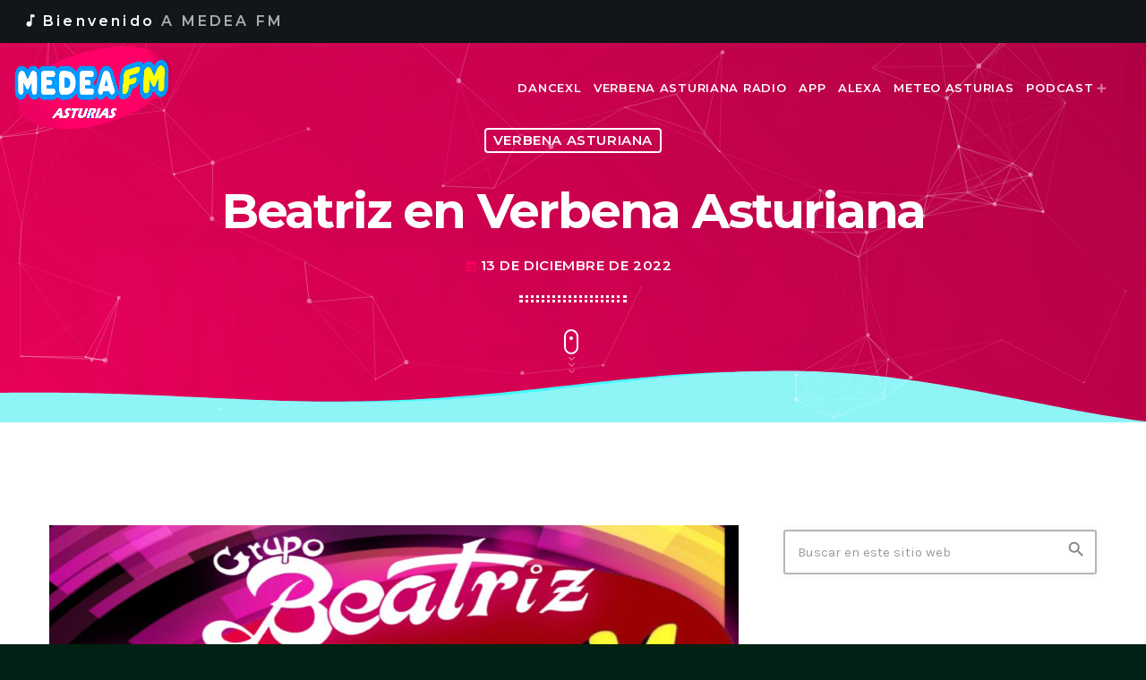

--- FILE ---
content_type: text/html; charset=UTF-8
request_url: https://medeafm.es/verbena-asturiana/beatriz-en-verbena-asturiana/
body_size: 60825
content:
<!doctype html>
<html class="no-js" lang="es">
	<head>
		<meta charset="UTF-8">
		<meta http-equiv="X-UA-Compatible" content="IE=edge">
		<meta name="viewport" content="width=device-width, initial-scale=1.0">
		<!-- WP HEAD -->
		<title>Beatriz en Verbena Asturiana &#8211; Medea FM</title>
		<style>
						#astroidzContainer {
				background: radial-gradient(ellipse at center, #222222 0%, #000000 60%);
			}
		</style>
		<meta name='robots' content='max-image-preview:large' />
	<style>img:is([sizes="auto" i], [sizes^="auto," i]) { contain-intrinsic-size: 3000px 1500px }</style>
	<link rel='dns-prefetch' href='//fonts.googleapis.com' />
<link rel='dns-prefetch' href='//www.googletagmanager.com' />
<link rel="alternate" type="application/rss+xml" title="Medea FM &raquo; Feed" href="https://medeafm.es/feed/" />
<link rel="alternate" type="application/rss+xml" title="Medea FM &raquo; Feed de los comentarios" href="https://medeafm.es/comments/feed/" />
<link rel="alternate" type="application/rss+xml" title="Medea FM &raquo; Comentario Beatriz en Verbena Asturiana del feed" href="https://medeafm.es/verbena-asturiana/beatriz-en-verbena-asturiana/feed/" />
		<style>
			.lazyload,
			.lazyloading {
				max-width: 100%;
			}
		</style>
		<script>
window._wpemojiSettings = {"baseUrl":"https:\/\/s.w.org\/images\/core\/emoji\/16.0.1\/72x72\/","ext":".png","svgUrl":"https:\/\/s.w.org\/images\/core\/emoji\/16.0.1\/svg\/","svgExt":".svg","source":{"concatemoji":"https:\/\/medeafm.es\/wp-includes\/js\/wp-emoji-release.min.js?ver=6.8.2"}};
/*! This file is auto-generated */
!function(s,n){var o,i,e;function c(e){try{var t={supportTests:e,timestamp:(new Date).valueOf()};sessionStorage.setItem(o,JSON.stringify(t))}catch(e){}}function p(e,t,n){e.clearRect(0,0,e.canvas.width,e.canvas.height),e.fillText(t,0,0);var t=new Uint32Array(e.getImageData(0,0,e.canvas.width,e.canvas.height).data),a=(e.clearRect(0,0,e.canvas.width,e.canvas.height),e.fillText(n,0,0),new Uint32Array(e.getImageData(0,0,e.canvas.width,e.canvas.height).data));return t.every(function(e,t){return e===a[t]})}function u(e,t){e.clearRect(0,0,e.canvas.width,e.canvas.height),e.fillText(t,0,0);for(var n=e.getImageData(16,16,1,1),a=0;a<n.data.length;a++)if(0!==n.data[a])return!1;return!0}function f(e,t,n,a){switch(t){case"flag":return n(e,"\ud83c\udff3\ufe0f\u200d\u26a7\ufe0f","\ud83c\udff3\ufe0f\u200b\u26a7\ufe0f")?!1:!n(e,"\ud83c\udde8\ud83c\uddf6","\ud83c\udde8\u200b\ud83c\uddf6")&&!n(e,"\ud83c\udff4\udb40\udc67\udb40\udc62\udb40\udc65\udb40\udc6e\udb40\udc67\udb40\udc7f","\ud83c\udff4\u200b\udb40\udc67\u200b\udb40\udc62\u200b\udb40\udc65\u200b\udb40\udc6e\u200b\udb40\udc67\u200b\udb40\udc7f");case"emoji":return!a(e,"\ud83e\udedf")}return!1}function g(e,t,n,a){var r="undefined"!=typeof WorkerGlobalScope&&self instanceof WorkerGlobalScope?new OffscreenCanvas(300,150):s.createElement("canvas"),o=r.getContext("2d",{willReadFrequently:!0}),i=(o.textBaseline="top",o.font="600 32px Arial",{});return e.forEach(function(e){i[e]=t(o,e,n,a)}),i}function t(e){var t=s.createElement("script");t.src=e,t.defer=!0,s.head.appendChild(t)}"undefined"!=typeof Promise&&(o="wpEmojiSettingsSupports",i=["flag","emoji"],n.supports={everything:!0,everythingExceptFlag:!0},e=new Promise(function(e){s.addEventListener("DOMContentLoaded",e,{once:!0})}),new Promise(function(t){var n=function(){try{var e=JSON.parse(sessionStorage.getItem(o));if("object"==typeof e&&"number"==typeof e.timestamp&&(new Date).valueOf()<e.timestamp+604800&&"object"==typeof e.supportTests)return e.supportTests}catch(e){}return null}();if(!n){if("undefined"!=typeof Worker&&"undefined"!=typeof OffscreenCanvas&&"undefined"!=typeof URL&&URL.createObjectURL&&"undefined"!=typeof Blob)try{var e="postMessage("+g.toString()+"("+[JSON.stringify(i),f.toString(),p.toString(),u.toString()].join(",")+"));",a=new Blob([e],{type:"text/javascript"}),r=new Worker(URL.createObjectURL(a),{name:"wpTestEmojiSupports"});return void(r.onmessage=function(e){c(n=e.data),r.terminate(),t(n)})}catch(e){}c(n=g(i,f,p,u))}t(n)}).then(function(e){for(var t in e)n.supports[t]=e[t],n.supports.everything=n.supports.everything&&n.supports[t],"flag"!==t&&(n.supports.everythingExceptFlag=n.supports.everythingExceptFlag&&n.supports[t]);n.supports.everythingExceptFlag=n.supports.everythingExceptFlag&&!n.supports.flag,n.DOMReady=!1,n.readyCallback=function(){n.DOMReady=!0}}).then(function(){return e}).then(function(){var e;n.supports.everything||(n.readyCallback(),(e=n.source||{}).concatemoji?t(e.concatemoji):e.wpemoji&&e.twemoji&&(t(e.twemoji),t(e.wpemoji)))}))}((window,document),window._wpemojiSettings);
</script>
<style id='wp-emoji-styles-inline-css'>

	img.wp-smiley, img.emoji {
		display: inline !important;
		border: none !important;
		box-shadow: none !important;
		height: 1em !important;
		width: 1em !important;
		margin: 0 0.07em !important;
		vertical-align: -0.1em !important;
		background: none !important;
		padding: 0 !important;
	}
</style>
<link rel='stylesheet' id='wp-block-library-css' href='https://medeafm.es/wp-includes/css/dist/block-library/style.min.css?ver=6.8.2' media='all' />
<style id='wp-block-library-theme-inline-css'>
.wp-block-audio :where(figcaption){color:#555;font-size:13px;text-align:center}.is-dark-theme .wp-block-audio :where(figcaption){color:#ffffffa6}.wp-block-audio{margin:0 0 1em}.wp-block-code{border:1px solid #ccc;border-radius:4px;font-family:Menlo,Consolas,monaco,monospace;padding:.8em 1em}.wp-block-embed :where(figcaption){color:#555;font-size:13px;text-align:center}.is-dark-theme .wp-block-embed :where(figcaption){color:#ffffffa6}.wp-block-embed{margin:0 0 1em}.blocks-gallery-caption{color:#555;font-size:13px;text-align:center}.is-dark-theme .blocks-gallery-caption{color:#ffffffa6}:root :where(.wp-block-image figcaption){color:#555;font-size:13px;text-align:center}.is-dark-theme :root :where(.wp-block-image figcaption){color:#ffffffa6}.wp-block-image{margin:0 0 1em}.wp-block-pullquote{border-bottom:4px solid;border-top:4px solid;color:currentColor;margin-bottom:1.75em}.wp-block-pullquote cite,.wp-block-pullquote footer,.wp-block-pullquote__citation{color:currentColor;font-size:.8125em;font-style:normal;text-transform:uppercase}.wp-block-quote{border-left:.25em solid;margin:0 0 1.75em;padding-left:1em}.wp-block-quote cite,.wp-block-quote footer{color:currentColor;font-size:.8125em;font-style:normal;position:relative}.wp-block-quote:where(.has-text-align-right){border-left:none;border-right:.25em solid;padding-left:0;padding-right:1em}.wp-block-quote:where(.has-text-align-center){border:none;padding-left:0}.wp-block-quote.is-large,.wp-block-quote.is-style-large,.wp-block-quote:where(.is-style-plain){border:none}.wp-block-search .wp-block-search__label{font-weight:700}.wp-block-search__button{border:1px solid #ccc;padding:.375em .625em}:where(.wp-block-group.has-background){padding:1.25em 2.375em}.wp-block-separator.has-css-opacity{opacity:.4}.wp-block-separator{border:none;border-bottom:2px solid;margin-left:auto;margin-right:auto}.wp-block-separator.has-alpha-channel-opacity{opacity:1}.wp-block-separator:not(.is-style-wide):not(.is-style-dots){width:100px}.wp-block-separator.has-background:not(.is-style-dots){border-bottom:none;height:1px}.wp-block-separator.has-background:not(.is-style-wide):not(.is-style-dots){height:2px}.wp-block-table{margin:0 0 1em}.wp-block-table td,.wp-block-table th{word-break:normal}.wp-block-table :where(figcaption){color:#555;font-size:13px;text-align:center}.is-dark-theme .wp-block-table :where(figcaption){color:#ffffffa6}.wp-block-video :where(figcaption){color:#555;font-size:13px;text-align:center}.is-dark-theme .wp-block-video :where(figcaption){color:#ffffffa6}.wp-block-video{margin:0 0 1em}:root :where(.wp-block-template-part.has-background){margin-bottom:0;margin-top:0;padding:1.25em 2.375em}
</style>
<style id='classic-theme-styles-inline-css'>
/*! This file is auto-generated */
.wp-block-button__link{color:#fff;background-color:#32373c;border-radius:9999px;box-shadow:none;text-decoration:none;padding:calc(.667em + 2px) calc(1.333em + 2px);font-size:1.125em}.wp-block-file__button{background:#32373c;color:#fff;text-decoration:none}
</style>
<style id='global-styles-inline-css'>
:root{--wp--preset--aspect-ratio--square: 1;--wp--preset--aspect-ratio--4-3: 4/3;--wp--preset--aspect-ratio--3-4: 3/4;--wp--preset--aspect-ratio--3-2: 3/2;--wp--preset--aspect-ratio--2-3: 2/3;--wp--preset--aspect-ratio--16-9: 16/9;--wp--preset--aspect-ratio--9-16: 9/16;--wp--preset--color--black: #000000;--wp--preset--color--cyan-bluish-gray: #abb8c3;--wp--preset--color--white: #ffffff;--wp--preset--color--pale-pink: #f78da7;--wp--preset--color--vivid-red: #cf2e2e;--wp--preset--color--luminous-vivid-orange: #ff6900;--wp--preset--color--luminous-vivid-amber: #fcb900;--wp--preset--color--light-green-cyan: #7bdcb5;--wp--preset--color--vivid-green-cyan: #00d084;--wp--preset--color--pale-cyan-blue: #8ed1fc;--wp--preset--color--vivid-cyan-blue: #0693e3;--wp--preset--color--vivid-purple: #9b51e0;--wp--preset--gradient--vivid-cyan-blue-to-vivid-purple: linear-gradient(135deg,rgba(6,147,227,1) 0%,rgb(155,81,224) 100%);--wp--preset--gradient--light-green-cyan-to-vivid-green-cyan: linear-gradient(135deg,rgb(122,220,180) 0%,rgb(0,208,130) 100%);--wp--preset--gradient--luminous-vivid-amber-to-luminous-vivid-orange: linear-gradient(135deg,rgba(252,185,0,1) 0%,rgba(255,105,0,1) 100%);--wp--preset--gradient--luminous-vivid-orange-to-vivid-red: linear-gradient(135deg,rgba(255,105,0,1) 0%,rgb(207,46,46) 100%);--wp--preset--gradient--very-light-gray-to-cyan-bluish-gray: linear-gradient(135deg,rgb(238,238,238) 0%,rgb(169,184,195) 100%);--wp--preset--gradient--cool-to-warm-spectrum: linear-gradient(135deg,rgb(74,234,220) 0%,rgb(151,120,209) 20%,rgb(207,42,186) 40%,rgb(238,44,130) 60%,rgb(251,105,98) 80%,rgb(254,248,76) 100%);--wp--preset--gradient--blush-light-purple: linear-gradient(135deg,rgb(255,206,236) 0%,rgb(152,150,240) 100%);--wp--preset--gradient--blush-bordeaux: linear-gradient(135deg,rgb(254,205,165) 0%,rgb(254,45,45) 50%,rgb(107,0,62) 100%);--wp--preset--gradient--luminous-dusk: linear-gradient(135deg,rgb(255,203,112) 0%,rgb(199,81,192) 50%,rgb(65,88,208) 100%);--wp--preset--gradient--pale-ocean: linear-gradient(135deg,rgb(255,245,203) 0%,rgb(182,227,212) 50%,rgb(51,167,181) 100%);--wp--preset--gradient--electric-grass: linear-gradient(135deg,rgb(202,248,128) 0%,rgb(113,206,126) 100%);--wp--preset--gradient--midnight: linear-gradient(135deg,rgb(2,3,129) 0%,rgb(40,116,252) 100%);--wp--preset--font-size--small: 13px;--wp--preset--font-size--medium: 20px;--wp--preset--font-size--large: 36px;--wp--preset--font-size--x-large: 42px;--wp--preset--spacing--20: 0.44rem;--wp--preset--spacing--30: 0.67rem;--wp--preset--spacing--40: 1rem;--wp--preset--spacing--50: 1.5rem;--wp--preset--spacing--60: 2.25rem;--wp--preset--spacing--70: 3.38rem;--wp--preset--spacing--80: 5.06rem;--wp--preset--shadow--natural: 6px 6px 9px rgba(0, 0, 0, 0.2);--wp--preset--shadow--deep: 12px 12px 50px rgba(0, 0, 0, 0.4);--wp--preset--shadow--sharp: 6px 6px 0px rgba(0, 0, 0, 0.2);--wp--preset--shadow--outlined: 6px 6px 0px -3px rgba(255, 255, 255, 1), 6px 6px rgba(0, 0, 0, 1);--wp--preset--shadow--crisp: 6px 6px 0px rgba(0, 0, 0, 1);}:where(.is-layout-flex){gap: 0.5em;}:where(.is-layout-grid){gap: 0.5em;}body .is-layout-flex{display: flex;}.is-layout-flex{flex-wrap: wrap;align-items: center;}.is-layout-flex > :is(*, div){margin: 0;}body .is-layout-grid{display: grid;}.is-layout-grid > :is(*, div){margin: 0;}:where(.wp-block-columns.is-layout-flex){gap: 2em;}:where(.wp-block-columns.is-layout-grid){gap: 2em;}:where(.wp-block-post-template.is-layout-flex){gap: 1.25em;}:where(.wp-block-post-template.is-layout-grid){gap: 1.25em;}.has-black-color{color: var(--wp--preset--color--black) !important;}.has-cyan-bluish-gray-color{color: var(--wp--preset--color--cyan-bluish-gray) !important;}.has-white-color{color: var(--wp--preset--color--white) !important;}.has-pale-pink-color{color: var(--wp--preset--color--pale-pink) !important;}.has-vivid-red-color{color: var(--wp--preset--color--vivid-red) !important;}.has-luminous-vivid-orange-color{color: var(--wp--preset--color--luminous-vivid-orange) !important;}.has-luminous-vivid-amber-color{color: var(--wp--preset--color--luminous-vivid-amber) !important;}.has-light-green-cyan-color{color: var(--wp--preset--color--light-green-cyan) !important;}.has-vivid-green-cyan-color{color: var(--wp--preset--color--vivid-green-cyan) !important;}.has-pale-cyan-blue-color{color: var(--wp--preset--color--pale-cyan-blue) !important;}.has-vivid-cyan-blue-color{color: var(--wp--preset--color--vivid-cyan-blue) !important;}.has-vivid-purple-color{color: var(--wp--preset--color--vivid-purple) !important;}.has-black-background-color{background-color: var(--wp--preset--color--black) !important;}.has-cyan-bluish-gray-background-color{background-color: var(--wp--preset--color--cyan-bluish-gray) !important;}.has-white-background-color{background-color: var(--wp--preset--color--white) !important;}.has-pale-pink-background-color{background-color: var(--wp--preset--color--pale-pink) !important;}.has-vivid-red-background-color{background-color: var(--wp--preset--color--vivid-red) !important;}.has-luminous-vivid-orange-background-color{background-color: var(--wp--preset--color--luminous-vivid-orange) !important;}.has-luminous-vivid-amber-background-color{background-color: var(--wp--preset--color--luminous-vivid-amber) !important;}.has-light-green-cyan-background-color{background-color: var(--wp--preset--color--light-green-cyan) !important;}.has-vivid-green-cyan-background-color{background-color: var(--wp--preset--color--vivid-green-cyan) !important;}.has-pale-cyan-blue-background-color{background-color: var(--wp--preset--color--pale-cyan-blue) !important;}.has-vivid-cyan-blue-background-color{background-color: var(--wp--preset--color--vivid-cyan-blue) !important;}.has-vivid-purple-background-color{background-color: var(--wp--preset--color--vivid-purple) !important;}.has-black-border-color{border-color: var(--wp--preset--color--black) !important;}.has-cyan-bluish-gray-border-color{border-color: var(--wp--preset--color--cyan-bluish-gray) !important;}.has-white-border-color{border-color: var(--wp--preset--color--white) !important;}.has-pale-pink-border-color{border-color: var(--wp--preset--color--pale-pink) !important;}.has-vivid-red-border-color{border-color: var(--wp--preset--color--vivid-red) !important;}.has-luminous-vivid-orange-border-color{border-color: var(--wp--preset--color--luminous-vivid-orange) !important;}.has-luminous-vivid-amber-border-color{border-color: var(--wp--preset--color--luminous-vivid-amber) !important;}.has-light-green-cyan-border-color{border-color: var(--wp--preset--color--light-green-cyan) !important;}.has-vivid-green-cyan-border-color{border-color: var(--wp--preset--color--vivid-green-cyan) !important;}.has-pale-cyan-blue-border-color{border-color: var(--wp--preset--color--pale-cyan-blue) !important;}.has-vivid-cyan-blue-border-color{border-color: var(--wp--preset--color--vivid-cyan-blue) !important;}.has-vivid-purple-border-color{border-color: var(--wp--preset--color--vivid-purple) !important;}.has-vivid-cyan-blue-to-vivid-purple-gradient-background{background: var(--wp--preset--gradient--vivid-cyan-blue-to-vivid-purple) !important;}.has-light-green-cyan-to-vivid-green-cyan-gradient-background{background: var(--wp--preset--gradient--light-green-cyan-to-vivid-green-cyan) !important;}.has-luminous-vivid-amber-to-luminous-vivid-orange-gradient-background{background: var(--wp--preset--gradient--luminous-vivid-amber-to-luminous-vivid-orange) !important;}.has-luminous-vivid-orange-to-vivid-red-gradient-background{background: var(--wp--preset--gradient--luminous-vivid-orange-to-vivid-red) !important;}.has-very-light-gray-to-cyan-bluish-gray-gradient-background{background: var(--wp--preset--gradient--very-light-gray-to-cyan-bluish-gray) !important;}.has-cool-to-warm-spectrum-gradient-background{background: var(--wp--preset--gradient--cool-to-warm-spectrum) !important;}.has-blush-light-purple-gradient-background{background: var(--wp--preset--gradient--blush-light-purple) !important;}.has-blush-bordeaux-gradient-background{background: var(--wp--preset--gradient--blush-bordeaux) !important;}.has-luminous-dusk-gradient-background{background: var(--wp--preset--gradient--luminous-dusk) !important;}.has-pale-ocean-gradient-background{background: var(--wp--preset--gradient--pale-ocean) !important;}.has-electric-grass-gradient-background{background: var(--wp--preset--gradient--electric-grass) !important;}.has-midnight-gradient-background{background: var(--wp--preset--gradient--midnight) !important;}.has-small-font-size{font-size: var(--wp--preset--font-size--small) !important;}.has-medium-font-size{font-size: var(--wp--preset--font-size--medium) !important;}.has-large-font-size{font-size: var(--wp--preset--font-size--large) !important;}.has-x-large-font-size{font-size: var(--wp--preset--font-size--x-large) !important;}
:where(.wp-block-post-template.is-layout-flex){gap: 1.25em;}:where(.wp-block-post-template.is-layout-grid){gap: 1.25em;}
:where(.wp-block-columns.is-layout-flex){gap: 2em;}:where(.wp-block-columns.is-layout-grid){gap: 2em;}
:root :where(.wp-block-pullquote){font-size: 1.5em;line-height: 1.6;}
</style>
<link rel='stylesheet' id='astroidz-style-css' href='https://medeafm.es/wp-content/themes/proradio/components/astroidz/assets/css/astroidz-style.css?ver=1.0.2' media='all' />
<link rel='stylesheet' id='qt-socicon-css' href='https://medeafm.es/wp-content/themes/proradio/css/fonts/qt-socicon/styles.css?ver=PR.2.0.6' media='all' />
<link rel='stylesheet' id='material-icons-css' href='https://medeafm.es/wp-content/themes/proradio/css/fonts/google-icons/material-icons.css?ver=6.9.0' media='all' />
<link rel='stylesheet' id='proradio-fonts-css' href='//fonts.googleapis.com/css?family=Montserrat%3A600%2C700%7CKarla%3A400%2C700&#038;ver=1.0.0' media='all' />
<link rel='stylesheet' id='proradio-typography-css' href='https://medeafm.es/wp-content/themes/proradio/css/proradio-typography.css?ver=6.9.0' media='all' />
<link rel='stylesheet' id='proradio-main-css' href='https://medeafm.es/wp-content/themes/proradio/css/main-min.css?ver=6.9.0' media='all' />
<link rel='stylesheet' id='owl-carousel-css' href='https://medeafm.es/wp-content/themes/proradio/components/owl-carousel/dist/assets/owl.carousel.min.css?ver=2.3.2' media='all' />
<link rel='stylesheet' id='proradio-css' href='https://medeafm.es/wp-content/themes/proradio/style.css?ver=6.9.0' media='all' />
<script src="https://medeafm.es/wp-includes/js/jquery/jquery.min.js?ver=3.7.1" id="jquery-core-js"></script>
<script src="https://medeafm.es/wp-includes/js/jquery/jquery-migrate.min.js?ver=3.4.1" id="jquery-migrate-js"></script>
<link rel="https://api.w.org/" href="https://medeafm.es/wp-json/" /><link rel="alternate" title="JSON" type="application/json" href="https://medeafm.es/wp-json/wp/v2/posts/6966" /><link rel="EditURI" type="application/rsd+xml" title="RSD" href="https://medeafm.es/xmlrpc.php?rsd" />
<meta name="generator" content="WordPress 6.8.2" />
<link rel="canonical" href="https://medeafm.es/verbena-asturiana/beatriz-en-verbena-asturiana/" />
<link rel='shortlink' href='https://medeafm.es/?p=6966' />
<link rel="alternate" title="oEmbed (JSON)" type="application/json+oembed" href="https://medeafm.es/wp-json/oembed/1.0/embed?url=https%3A%2F%2Fmedeafm.es%2Fverbena-asturiana%2Fbeatriz-en-verbena-asturiana%2F" />
<link rel="alternate" title="oEmbed (XML)" type="text/xml+oembed" href="https://medeafm.es/wp-json/oembed/1.0/embed?url=https%3A%2F%2Fmedeafm.es%2Fverbena-asturiana%2Fbeatriz-en-verbena-asturiana%2F&#038;format=xml" />
<meta name="generator" content="Site Kit by Google 1.170.0" />		<script>
			document.documentElement.className = document.documentElement.className.replace('no-js', 'js');
		</script>
				<style>
			.no-js img.lazyload {
				display: none;
			}

			figure.wp-block-image img.lazyloading {
				min-width: 150px;
			}

			.lazyload,
			.lazyloading {
				--smush-placeholder-width: 100px;
				--smush-placeholder-aspect-ratio: 1/1;
				width: var(--smush-image-width, var(--smush-placeholder-width)) !important;
				aspect-ratio: var(--smush-image-aspect-ratio, var(--smush-placeholder-aspect-ratio)) !important;
			}

						.lazyload, .lazyloading {
				opacity: 0;
			}

			.lazyloaded {
				opacity: 1;
				transition: opacity 400ms;
				transition-delay: 0ms;
			}

					</style>
		<meta name="google-site-verification" content="3bnepl0wHEO5S-pSV2wlvTzJZxVlG81CEeC34oq1JzA"><meta name="generator" content="Elementor 3.34.1; features: e_font_icon_svg, additional_custom_breakpoints; settings: css_print_method-external, google_font-enabled, font_display-swap">
			<style>
				.e-con.e-parent:nth-of-type(n+4):not(.e-lazyloaded):not(.e-no-lazyload),
				.e-con.e-parent:nth-of-type(n+4):not(.e-lazyloaded):not(.e-no-lazyload) * {
					background-image: none !important;
				}
				@media screen and (max-height: 1024px) {
					.e-con.e-parent:nth-of-type(n+3):not(.e-lazyloaded):not(.e-no-lazyload),
					.e-con.e-parent:nth-of-type(n+3):not(.e-lazyloaded):not(.e-no-lazyload) * {
						background-image: none !important;
					}
				}
				@media screen and (max-height: 640px) {
					.e-con.e-parent:nth-of-type(n+2):not(.e-lazyloaded):not(.e-no-lazyload),
					.e-con.e-parent:nth-of-type(n+2):not(.e-lazyloaded):not(.e-no-lazyload) * {
						background-image: none !important;
					}
				}
			</style>
			<style id="custom-background-css">
body.custom-background { background-color: #002113; background-image: url("https://medeafm.es/wp-content/uploads/2023/09/pr-demo15-header3D-bg.jpg"); background-position: left top; background-size: cover; background-repeat: no-repeat; background-attachment: fixed; }
</style>
	<link rel="icon" href="https://medeafm.es/wp-content/uploads/2020/12/Medea-ico.bmp" sizes="32x32" />
<link rel="icon" href="https://medeafm.es/wp-content/uploads/2020/12/Medea-ico.bmp" sizes="192x192" />
<link rel="apple-touch-icon" href="https://medeafm.es/wp-content/uploads/2020/12/Medea-ico.bmp" />
<meta name="msapplication-TileImage" content="https://medeafm.es/wp-content/uploads/2020/12/Medea-ico.bmp" />
		<!-- WP HEAD END -->
	</head>
	<body id="proradio-body" class="post-template-default single single-post postid-6966 single-format-standard custom-background wp-theme-proradio astroidz-status-off proradio-body proradio-unscrolled proradio-menu-transp proradio-menu-stick proradio-ajax-comments proradio-features-protection--enabled elementor-default elementor-kit-17394" data-scrollbar data-proradio-autorefreshenabled="60">
				<div id="proradio-global" class="proradio-global proradio-global__sticky proradio-global__sticky__sec-h">
			<!-- PLAYER SETTINGS: footer -->
<div id="proradio-headerbar" class="proradio-headerbar  proradio-headerbar__sticky "  data-proradio-stickyheader >
		<div id="proradio-headerbar-content" class="proradio-headerbar__content proradio-paper">
		<div id="proradio-secondary-header" class="proradio-secondaryhead proradio-primary">
	<div class="proradio-secondaryhead__cont">


						<h6 class="proradio-sos proradio-scf">
					<a href="https://www.medeafm.es">							<i class="material-icons">music_note</i>Bienvenido 
							<span class="proradio-sos__t2">A MEDEA FM </span>

							
					</a>				</h6>
				
			</div>
</div><div id="proradio-menu" class="proradio-menu proradio-paper">
	<div class="proradio-menu__cont">
		<h3 class="proradio-menu__logo proradio-left">
			<a class="proradio-logolink" href="https://medeafm.es/" aria-label="Enlace pagina principal">
						<img data-src="https://medeafm.es/wp-content/uploads/2023/09/Radios-musicaless-1.png" class="proradio-logo_header_mob lazyload" alt="Medea FM" src="[data-uri]">
				<img data-src="https://medeafm.es/wp-content/uploads/2023/09/Medeafm-LOGO-23-1.png" class="proradio-logo_header lazyload" alt="Medea FM" src="[data-uri]" style="--smush-placeholder-width: 1701px; --smush-placeholder-aspect-ratio: 1701/830;">
				<img data-src="https://medeafm.es/wp-content/uploads/2023/09/Medeafm-LOGO-23-3.png" class="proradio-logo_header_transparent lazyload" alt="Medea FM" src="[data-uri]" style="--smush-placeholder-width: 1478px; --smush-placeholder-aspect-ratio: 1478/812;">
					</a>
		</h3>

		
					<nav id="proradio-menunav" class="proradio-menu-horizontal proradio-menu-horizontal--default">
				<div class="proradio-menu-horizontal_c">
					<ul id="proradio-menubar" class="proradio-menubar proradio-menubar-default proradio-menustyle-one">
					<li id="menu-item-15864" class="menu-item menu-item-type-post_type menu-item-object-page menu-item-15864"><a href="https://medeafm.es/dance-xl/"><span>DanceXL</span></a></li>
<li id="menu-item-17320" class="menu-item menu-item-type-post_type menu-item-object-page menu-item-17320"><a href="https://medeafm.es/verbenasturiana/"><span>Verbena Asturiana Radio</span></a></li>
<li id="menu-item-15416" class="menu-item menu-item-type-post_type menu-item-object-page menu-item-15416"><a href="https://medeafm.es/app-medea/"><span>APP</span></a></li>
<li id="menu-item-14571" class="menu-item menu-item-type-post_type menu-item-object-page menu-item-14571"><a href="https://medeafm.es/home-02-2/"><span>Alexa</span></a></li>
<li id="menu-item-6710" class="menu-item menu-item-type-post_type menu-item-object-page menu-item-6710"><a href="https://medeafm.es/prevision-tiempo-asturias/"><span>Meteo Asturias</span></a></li>
<li id="menu-item-6617" class="menu-item menu-item-type-post_type menu-item-object-page menu-item-has-children menu-item-6617"><a href="https://medeafm.es/podcast/"><span>Podcast</span></a>
<ul class="sub-menu">
	<li id="menu-item-6618" class="menu-item menu-item-type-custom menu-item-object-custom menu-item-6618"><a href="https://open.spotify.com/show/32nsJM6kpKrKWn3oMGxfh7"><span>Spotify Medea FM</span></a></li>
	<li id="menu-item-6619" class="menu-item menu-item-type-custom menu-item-object-custom menu-item-6619"><a href="https://anchor.fm/medeafm"><span>Anchor Medea FM</span></a></li>
	<li id="menu-item-7226" class="menu-item menu-item-type-custom menu-item-object-custom menu-item-7226"><a href="https://www.ivoox.com/escuchar-audios-medea-fm_al_6130364_1.html"><span>IVOOX</span></a></li>
</ul>
</li>
					</ul>
				</div>
			</nav>
				
		<div class="proradio-menubtns">
			<div class="proradio-menubtns__c">
			<a href="#" class="proradio-btn proradio-overlayopen-menu proradio-btn__r proradio-hide-on-large-only" data-proradio-switch="proradio-overlayopen" data-proradio-target="#proradio-body"><span></span><i class="material-icons" aria-label="Abrir menú">menu</i></a>			</div>

		</div>


		


	</div>

	</div>
	</div>
</div>
<nav id="proradio-overlay" class="proradio-overlay proradio-paper proradio-overlay--fadein">
	<div class="proradio-overlay__closebar">

	
	 <span class="proradio-btn proradio-btn__r"  data-proradio-switch="proradio-overlayopen" data-proradio-target="#proradio-body"> <i class="material-icons">close</i></span>
	</div>


		<div class="proradio-hide-on-large-only">
							<ul class="proradio-menu-tree">
							</ul>
						<ul id="proradio-menu-tree-default" class=" proradio-menu-tree">
				<li class="menu-item menu-item-type-post_type menu-item-object-page menu-item-15864"><a href="https://medeafm.es/dance-xl/"><span>DanceXL</span></a></li>
<li class="menu-item menu-item-type-post_type menu-item-object-page menu-item-17320"><a href="https://medeafm.es/verbenasturiana/"><span>Verbena Asturiana Radio</span></a></li>
<li class="menu-item menu-item-type-post_type menu-item-object-page menu-item-15416"><a href="https://medeafm.es/app-medea/"><span>APP</span></a></li>
<li class="menu-item menu-item-type-post_type menu-item-object-page menu-item-14571"><a href="https://medeafm.es/home-02-2/"><span>Alexa</span></a></li>
<li class="menu-item menu-item-type-post_type menu-item-object-page menu-item-6710"><a href="https://medeafm.es/prevision-tiempo-asturias/"><span>Meteo Asturias</span></a></li>
<li class="menu-item menu-item-type-post_type menu-item-object-page menu-item-has-children menu-item-6617"><a href="https://medeafm.es/podcast/"><span>Podcast</span></a>
<ul class="sub-menu">
	<li class="menu-item menu-item-type-custom menu-item-object-custom menu-item-6618"><a href="https://open.spotify.com/show/32nsJM6kpKrKWn3oMGxfh7"><span>Spotify Medea FM</span></a></li>
	<li class="menu-item menu-item-type-custom menu-item-object-custom menu-item-6619"><a href="https://anchor.fm/medeafm"><span>Anchor Medea FM</span></a></li>
	<li class="menu-item menu-item-type-custom menu-item-object-custom menu-item-7226"><a href="https://www.ivoox.com/escuchar-audios-medea-fm_al_6130364_1.html"><span>IVOOX</span></a></li>
</ul>
</li>
			</ul>
				</div>
		<div class="proradio-hide-on-large-and-down">
					<ul class="proradio-menu-tree">
							</ul>
				</div>
	

	</nav>
<div class="proradio-overlay__pagemask" data-proradio-switch="proradio-overlayopen" data-proradio-target="#proradio-body"></div>














			
			<div id="proradio-ajax-master" class="proradio-master">				<div class="proradio-infoajax" data-proradio-pageid="6966" data-proradio-posttype="post">
								</div>
					<div id="proradio-pagecontent"  class="proradio-pagecontent proradio-single proradio-single__sidebar proradio-bg post-6966 post type-post status-publish format-standard has-post-thumbnail hentry category-verbena-asturiana tag-beatriz tag-grupo tag-verbena">
		<div class="proradio-pageheader-container">
				<div class="proradio-pageheader proradio-pageheader--animate proradio-primary">
		<div class="proradio-pageheader__contents proradio-negative">
			<div class="proradio-container">
				<p class="proradio-meta proradio-small proradio-p-catz">
					<a href="https://medeafm.es/category/verbena-asturiana/" class="proradio-catid-100">Verbena Asturiana</a>				</p>
				<h1 class="proradio-pagecaption proradio-glitchtxt"  data-proradio-text="Beatriz en Verbena Asturiana">Beatriz en Verbena Asturiana</h1>
				<p class="proradio-meta proradio-small">
					<span class="proradio-meta__dets">
						<span class="proradio-date"><i class="material-icons">today</i>13 de diciembre de 2022</span>
																													</span>
				</p>	
					<i class="proradio-decor proradio-center"></i>
				</div>
				<div class="proradio-mscroll-container">
		<a id="proradio-scroller-cue" href="#proradio-scroller-cue" class="proradio-mscroll">
			<div class="proradio-mscroll__mouse">
				<div class="proradio-mscroll__wheel"></div>
			</div>
			<div>
				<span class="proradio-mscroll__arrows proradio-mscroll__unu"></span>
				<span class="proradio-mscroll__arrows proradio-mscroll__doi"></span>
				<span class="proradio-mscroll__arrows proradio-mscroll__trei"></span>
			</div>
		</a>
	</div>
			</div>
		
		<div class="proradio-bgimg proradio-bgimg__parallax proradio-greyscale 
  proradio-duotone " data-proradio-parallax>
			<img data-stellar-ratio="0.4" data-stellar-horizontal-offset="0" data-stellar-vertical-offset="-28" data-src="https://medeafm.es/wp-content/uploads/2022/12/Beatriz.jpg" alt="Fondo" src="[data-uri]" class="lazyload" style="--smush-placeholder-width: 1500px; --smush-placeholder-aspect-ratio: 1500/1500;">
		</div>
		 
<div class="proradio-grad-layer"></div>
	<div class="proradio-dark-layer"></div>
	<div class="proradio-waterwave proradio-waterwave--l1">
	  	<canvas class="proradio-waterwave__canvas" data-waterwave-color="#46fbfb" data-waterwave-speed="0.3"></canvas>
	</div>
	<div class="proradio-waterwave proradio-waterwave--l2">
	  	<canvas class="proradio-waterwave__canvas" data-waterwave-color="#8ef5f7" data-waterwave-speed="0.5"></canvas>
	</div>
		<div id="proradio-header-particles-js" class="proradio-particles-js" data-proradio-particles-style="cfg-default"></div>
		</div>
		<div class="proradio-shareball">
			</div>
			</div>
		<div class="proradio-maincontent">
			<div class="proradio-section proradio-paper">
	<div class="proradio-container">
		<div class="proradio-row proradio-stickycont">
			<div class="proradio-col proradio-s12 proradio-m12 proradio-l8">
				<div class="proradio-entrycontent">

					
					
					<div class="proradio-the_content">
							<div class="proradio-featured-in-content">
						<a href="https://medeafm.es/wp-content/uploads/2022/12/Beatriz.jpg"><img fetchpriority="high" width="1024" height="1024" src="https://medeafm.es/wp-content/uploads/2022/12/Beatriz-1024x1024.jpg" class="proradio-maincontent__featured wp-post-image" alt="Beatriz en Medea" decoding="async" srcset="https://medeafm.es/wp-content/uploads/2022/12/Beatriz-1024x1024.jpg 1024w, https://medeafm.es/wp-content/uploads/2022/12/Beatriz-300x300.jpg 300w, https://medeafm.es/wp-content/uploads/2022/12/Beatriz-150x150.jpg 150w, https://medeafm.es/wp-content/uploads/2022/12/Beatriz-768x768.jpg 768w, https://medeafm.es/wp-content/uploads/2022/12/Beatriz-600x600.jpg 600w, https://medeafm.es/wp-content/uploads/2022/12/Beatriz.jpg 1500w" sizes="(max-width: 1024px) 100vw, 1024px" /></a>
					</div>
	
												
						
<p>Este viernes tarde en Verbena Asturiana, contaremos con la visita de una de las grandes en las fiestas en Asturias, Beatriz, del Grupo Beatriz, nos contará muchas cosas y por supuesto, si tienes alguna pregunta, ve pensándola! se la trasladaremos!.</p>



<p>Recuerda, Verbena Asturiana, de 5 a 8 de la tarde, en Medea FM, 107.0 Asturias y 99.1 Langreo. www.medeafm.es </p>

						
					</div>
										<p class="proradio-itemmetas proradio-single__author"><span>Escrito por <a href="https://medeafm.es/author/admin/" class="qt-authorname qt-capfont">admin</a></p>
					<p class="proradio-tags"><a href="https://medeafm.es/tag/beatriz/" rel="tag">beatriz</a> <a href="https://medeafm.es/tag/grupo/" rel="tag">grupo</a> <a href="https://medeafm.es/tag/verbena/" rel="tag">verbena</a></p>				</div>

								<div class="proradio-previouspost-section">
									</div>
									<div class="proradio-relatedpost-section">
									
			<h3 class="proradio-caption proradio-caption__l proradio-anim"  data-qtwaypoints data-qtwaypoints-offset="30">
				<span>Publicaciones similares</span>
			</h3>
			<div class="proradio-row">
									<div class="proradio-col proradio-col__post  proradio-s12 proradio-m6  proradio-l6">
						<article class="proradio-post proradio-paper proradio-post__ver proradio-has-thumb post-7001 post type-post status-publish format-standard has-post-thumbnail hentry category-verbena-asturiana tag-asturias tag-beatriz tag-fiesta tag-grupobeatriz tag-verbena" data-qtwaypoints>
			<div class="proradio-post__header proradio-gradprimary proradio-negative">
			<div class="proradio-bgimg proradio-duotone">
				<img width="300" height="200" data-src="https://medeafm.es/wp-content/uploads/2022/12/11-300x200.jpeg" class="proradio-post__thumb proradio-post__thumb--h wp-post-image lazyload" alt="" decoding="async" data-srcset="https://medeafm.es/wp-content/uploads/2022/12/11-300x200.jpeg 300w, https://medeafm.es/wp-content/uploads/2022/12/11-1024x683.jpeg 1024w, https://medeafm.es/wp-content/uploads/2022/12/11-768x512.jpeg 768w, https://medeafm.es/wp-content/uploads/2022/12/11-1536x1024.jpeg 1536w, https://medeafm.es/wp-content/uploads/2022/12/11.jpeg 2048w" data-sizes="(max-width: 300px) 100vw, 300px" src="[data-uri]" style="--smush-placeholder-width: 300px; --smush-placeholder-aspect-ratio: 300/200;" />			</div>
			<a class="proradio-post__header__link" href="https://medeafm.es/verbena-asturiana/beatriz-en-verbena-asturiana-2/"></a>
			<div class="proradio-actions__cont">
	<div class="proradio-actions">
			
				<a href="https://medeafm.es/verbena-asturiana/beatriz-en-verbena-asturiana-2/" class="proradio-actionicon"><i class="material-icons">insert_link</i></a>
			

				<span class="proradio-actions__a1"></span>
		

				<span class="proradio-actions__a2"></span>
			</div>
</div>


		</div>
			<div class="proradio-post__content">
		<p class="proradio-cats">
	<a href="https://medeafm.es/category/verbena-asturiana/" class="proradio-catid-100">Verbena Asturiana</a></p>		<h3 class="proradio-post__title proradio-h4 proradio-cutme-t-4"><a href="https://medeafm.es/verbena-asturiana/beatriz-en-verbena-asturiana-2/">Beatriz en Verbena Asturiana</a></h3>
				<p class="proradio-meta proradio-small">
			<span class="proradio-date"><i class="material-icons">today</i>23 de diciembre de 2022</span>			<span></span><span></span><span></span><span></span>		</p>
	</div>
</article>					</div>
										<div class="proradio-col proradio-col__post  proradio-s12 proradio-m6  proradio-l6">
						<article class="proradio-post proradio-paper proradio-post__ver proradio-has-thumb post-6588 post type-post status-publish format-standard has-post-thumbnail hentry category-eventos category-verbena-asturiana tag-ben tag-mercedes tag-verbena" data-qtwaypoints>
			<div class="proradio-post__header proradio-gradprimary proradio-negative">
			<div class="proradio-bgimg proradio-duotone">
				<img width="300" height="223" data-src="https://medeafm.es/wp-content/uploads/2022/12/WhatsApp-Image-2022-12-02-at-20.22.44-300x223.jpeg" class="proradio-post__thumb proradio-post__thumb--h wp-post-image lazyload" alt="" decoding="async" data-srcset="https://medeafm.es/wp-content/uploads/2022/12/WhatsApp-Image-2022-12-02-at-20.22.44-300x223.jpeg 300w, https://medeafm.es/wp-content/uploads/2022/12/WhatsApp-Image-2022-12-02-at-20.22.44-768x572.jpeg 768w, https://medeafm.es/wp-content/uploads/2022/12/WhatsApp-Image-2022-12-02-at-20.22.44-136x102.jpeg 136w, https://medeafm.es/wp-content/uploads/2022/12/WhatsApp-Image-2022-12-02-at-20.22.44.jpeg 907w" data-sizes="(max-width: 300px) 100vw, 300px" src="[data-uri]" style="--smush-placeholder-width: 300px; --smush-placeholder-aspect-ratio: 300/223;" />			</div>
			<a class="proradio-post__header__link" href="https://medeafm.es/eventos/mercedes-ben-salah-en-verbena-asturiana/"></a>
			<div class="proradio-actions__cont">
	<div class="proradio-actions">
			
				<a href="https://medeafm.es/eventos/mercedes-ben-salah-en-verbena-asturiana/" class="proradio-actionicon"><i class="material-icons">insert_link</i></a>
			

				<span class="proradio-actions__a1"></span>
		

				<span class="proradio-actions__a2"></span>
			</div>
</div>


		</div>
			<div class="proradio-post__content">
		<p class="proradio-cats">
	<a href="https://medeafm.es/category/eventos/" class="proradio-catid-96">Eventos</a></p>		<h3 class="proradio-post__title proradio-h4 proradio-cutme-t-4"><a href="https://medeafm.es/eventos/mercedes-ben-salah-en-verbena-asturiana/">Mercedes Ben Salah en Verbena Asturiana</a></h3>
				<p class="proradio-meta proradio-small">
			<span class="proradio-date"><i class="material-icons">today</i>3 de diciembre de 2022</span>			<span></span><span></span><span></span><span></span>		</p>
	</div>
</article>					</div>
								</div>
								</div>
										<div class="proradio-comments-section proradio-spacer-m">
						<h3 class="proradio-caption proradio-caption__l"><span>Comentarios de las entradas (1)</span></h3>
							<!-- ==================================== COMMENTS START ========= -->
	<div id="comments" class="comments-area comments-list proradio-part-post-comments proradio-card  proradio-bg">
		
		
				
							<div id="respond" class="comment-respond">
		<h4><span>Deja una respuesta<span class="proradio-commentform__cancelreply"><a rel="nofollow" id="cancel-comment-reply-link" href="/verbena-asturiana/beatriz-en-verbena-asturiana/#respond" style="display:none;"><span class="proradio-comment__cancelreply">Cancelar</span></a></span></span></h4><form action="https://medeafm.es/wp-comments-post.php" method="post" id="proradio-commentform" class="proradio-form-wrapper proradio-commentform"><p class="proradio-small">Tu dirección de correo electrónico no será publicada. Los campos obligatorios están marcados con *</p>
				<div class="proradio-fieldset">
					<label for="comment" >Comentario*</label>
					<textarea id="comment" name="comment" required="required"></textarea>
				</div>
					<div class="proradio-fieldset proradio-fieldset__half">
						<label for="author" >Nombre*</label>
						<input id="author" name="author" type="text" required="required"  value="" />
						
					</div>

					<div class="proradio-fieldset proradio-fieldset__half">
						<label for="email" >Email*</label>
						 <input id="email" name="email" type="text" required="required"  value="" />
					</div>

					<div class="proradio-fieldset">
						<label for="url" >Url</label>
						 <input id="url" name="url" type="text" value="" />
					</div>
<p class="comment-form-cookies-consent"><input id="wp-comment-cookies-consent" name="wp-comment-cookies-consent" type="checkbox" value="yes" /> <label for="wp-comment-cookies-consent">Guarda mi nombre, correo electrónico y web en este navegador para la próxima vez que comente.</label></p>
<p class="form-submit"><input name="submit" type="submit" id="proradio-submit" class="proradio-btn proradio-btn__l" value="Publicar comentario" /> <input type='hidden' name='comment_post_ID' value='6966' id='comment_post_ID' />
<input type='hidden' name='comment_parent' id='comment_parent' value='0' />
</p></form>	</div><!-- #respond -->
			

									<ol class="proradio-comment-list">
								<li id="comment-3" class="comment even thread-even depth-1 comment proradio-comment__item proradio-depth-1">
				<article id="div-comment-3" class="proradio-comment__body ">
					<div class="proradio-comment">
						<a href="" class="proradio-avatar">
							<img alt='' data-src='https://secure.gravatar.com/avatar/7c056a5503acd137f488c0c310e6821b1ed021b71720d05fd75caa9a32edef26?s=32&#038;d=mm&#038;r=g' data-srcset='https://secure.gravatar.com/avatar/7c056a5503acd137f488c0c310e6821b1ed021b71720d05fd75caa9a32edef26?s=64&#038;d=mm&#038;r=g 2x' class='avatar avatar-32 photo lazyload' height='32' width='32' decoding='async' src='[data-uri]' style='--smush-placeholder-width: 32px; --smush-placeholder-aspect-ratio: 32/32;' />						</a>
						<p class="proradio-comment__auth proradio-itemmetas">
							Soraya							<span class="proradio-comment__metas"><a href="https://medeafm.es/verbena-asturiana/beatriz-en-verbena-asturiana/#comment-3">en 16 de diciembre de 2022</a> </span>
						</p>
						
												<div class="proradio-the-content proradio-comment__c">
							<p>Hola Bea soy Soraya que tal guapísima te quiero mucho corazón ❤❤❤❤❤❤😘😘😘eres mi ídola</p>
							
						</div>
						<div class="reply proradio-comment__rlink"><a rel="nofollow" class="comment-reply-link" href="https://medeafm.es/verbena-asturiana/beatriz-en-verbena-asturiana/?replytocom=3#respond" data-commentid="3" data-postid="6966" data-belowelement="div-comment-3" data-respondelement="respond" data-replyto="Responder a Soraya" aria-label="Responder a Soraya">Responder</a></div>	
					</div>	
			</article><!-- .comment-body -->
		</li><!-- #comment-## -->
				</ol>
					
	</div><!-- #comments -->
	<!-- ==================================== COMMENTS END ========= -->
					</div>
									<hr class="proradio-spacer-m proradio-hide-on-large-only">
			</div>
			<div class="proradio-col proradio-s12 proradio-m12 proradio-l4 proradio-stickycol">
					<div id="proradio-sidebar" role="complementary" class="proradio-sidebar proradio-sidebar__main proradio-sidebar__rgt">

		
		<ul class="proradio-row">
			<li id="search-3" class="proradio-widget proradio-col proradio-s12 proradio-m6 proradio-l12  widget_search"><div  class="proradio-searchform">
	<form action="https://medeafm.es/" role="search" class="proradio-form-wrapper proradio-search-ajax">
		<div class="proradio-fieldset">
			<input id="s" name="s" placeholder="Buscar en este sitio web" type="text" required="required" value="" />
		</div>
		<button type="submit" name="Enviar" class="proradio-btn proradio-btn__txt"><i class="material-icons">search</i></button>
	</form>
</div></li>
		<li id="recent-posts-9" class="proradio-widget proradio-col proradio-s12 proradio-m6 proradio-l12  widget_recent_entries">
		<h6 class="proradio-widget__title proradio-caption proradio-caption__s proradio-anim" data-qtwaypoints-offset="30" data-qtwaypoints><span>Entradas recientes</span></h6>
		<ul>
											<li>
					<a href="https://medeafm.es/actualidad/buscamos-locutores/">Buscamos Locutores</a>
									</li>
											<li>
					<a href="https://medeafm.es/actualidad/especial-fin-de-ano/">Especial TOP 100 de 2023</a>
									</li>
											<li>
					<a href="https://medeafm.es/principal/publicidad/">Publicidad</a>
									</li>
											<li>
					<a href="https://medeafm.es/eventos/nueva-app-medea-fm/">Nueva App Medea FM para IOS</a>
									</li>
											<li>
					<a href="https://medeafm.es/eventos/el-3-de-julio-entramos-en-calor/">El 3 de julio entramos en calor!</a>
									</li>
					</ul>

		</li><li id="archives-7" class="proradio-widget proradio-col proradio-s12 proradio-m6 proradio-l12  widget_archive"><h6 class="proradio-widget__title proradio-caption proradio-caption__s proradio-anim" data-qtwaypoints-offset="30" data-qtwaypoints><span>Archivos</span></h6>
			<ul>
					<li><a href='https://medeafm.es/2024/01/'>enero 2024</a></li>
	<li><a href='https://medeafm.es/2023/12/'>diciembre 2023</a></li>
	<li><a href='https://medeafm.es/2023/09/'>septiembre 2023</a></li>
	<li><a href='https://medeafm.es/2023/07/'>julio 2023</a></li>
	<li><a href='https://medeafm.es/2023/06/'>junio 2023</a></li>
	<li><a href='https://medeafm.es/2023/03/'>marzo 2023</a></li>
	<li><a href='https://medeafm.es/2022/12/'>diciembre 2022</a></li>
	<li><a href='https://medeafm.es/2022/11/'>noviembre 2022</a></li>
			</ul>

			</li><li id="categories-10" class="proradio-widget proradio-col proradio-s12 proradio-m6 proradio-l12  widget_categories"><h6 class="proradio-widget__title proradio-caption proradio-caption__s proradio-anim" data-qtwaypoints-offset="30" data-qtwaypoints><span>Categorías</span></h6>
			<ul>
					<li class="cat-item cat-item-47"><a href="https://medeafm.es/category/actualidad/">Actualidad</a>
</li>
	<li class="cat-item cat-item-98"><a href="https://medeafm.es/category/alegrame-el-dia/">Alegrame el Día</a>
</li>
	<li class="cat-item cat-item-96"><a href="https://medeafm.es/category/eventos/">Eventos</a>
</li>
	<li class="cat-item cat-item-95"><a href="https://medeafm.es/category/fotos/">FOTOS</a>
</li>
	<li class="cat-item cat-item-123"><a href="https://medeafm.es/category/principal/">Principal</a>
</li>
	<li class="cat-item cat-item-97"><a href="https://medeafm.es/category/programas/">Programas</a>
</li>
	<li class="cat-item cat-item-1"><a href="https://medeafm.es/category/uncategorized/">Uncategorized</a>
</li>
	<li class="cat-item cat-item-100"><a href="https://medeafm.es/category/verbena-asturiana/">Verbena Asturiana</a>
</li>
	<li class="cat-item cat-item-27"><a href="https://medeafm.es/category/videos/">Videos</a>
</li>
			</ul>

			</li><li id="meta-7" class="proradio-widget proradio-col proradio-s12 proradio-m6 proradio-l12  widget_meta"><h6 class="proradio-widget__title proradio-caption proradio-caption__s proradio-anim" data-qtwaypoints-offset="30" data-qtwaypoints><span>Meta</span></h6>
		<ul>
						<li><a href="https://medeafm.es/wp-login.php">Acceder</a></li>
			<li><a href="https://medeafm.es/feed/">Feed de entradas</a></li>
			<li><a href="https://medeafm.es/comments/feed/">Feed de comentarios</a></li>

			<li><a href="https://es.wordpress.org/">WordPress.org</a></li>
		</ul>

		</li><li id="categories-11" class="proradio-widget proradio-col proradio-s12 proradio-m6 proradio-l12  widget_categories"><h6 class="proradio-widget__title proradio-caption proradio-caption__s proradio-anim" data-qtwaypoints-offset="30" data-qtwaypoints><span>Popular Categories</span></h6>
			<ul>
					<li class="cat-item cat-item-47"><a href="https://medeafm.es/category/actualidad/">Actualidad</a> (3)
</li>
	<li class="cat-item cat-item-98"><a href="https://medeafm.es/category/alegrame-el-dia/">Alegrame el Día</a> (2)
</li>
	<li class="cat-item cat-item-96"><a href="https://medeafm.es/category/eventos/">Eventos</a> (6)
</li>
	<li class="cat-item cat-item-95"><a href="https://medeafm.es/category/fotos/">FOTOS</a> (5)
</li>
	<li class="cat-item cat-item-123"><a href="https://medeafm.es/category/principal/">Principal</a> (2)
</li>
	<li class="cat-item cat-item-97"><a href="https://medeafm.es/category/programas/">Programas</a> (3)
</li>
	<li class="cat-item cat-item-1"><a href="https://medeafm.es/category/uncategorized/">Uncategorized</a> (5)
</li>
	<li class="cat-item cat-item-100"><a href="https://medeafm.es/category/verbena-asturiana/">Verbena Asturiana</a> (5)
</li>
	<li class="cat-item cat-item-27"><a href="https://medeafm.es/category/videos/">Videos</a> (1)
</li>
			</ul>

			</li><li id="search-3" class="proradio-widget proradio-col proradio-s12 proradio-m6 proradio-l12  widget_search"><div  class="proradio-searchform">
	<form action="https://medeafm.es/" role="search" class="proradio-form-wrapper proradio-search-ajax">
		<div class="proradio-fieldset">
			<input id="s" name="s" placeholder="Buscar en este sitio web" type="text" required="required" value="" />
		</div>
		<button type="submit" name="Enviar" class="proradio-btn proradio-btn__txt"><i class="material-icons">search</i></button>
	</form>
</div></li>
		<li id="recent-posts-9" class="proradio-widget proradio-col proradio-s12 proradio-m6 proradio-l12  widget_recent_entries">
		<h6 class="proradio-widget__title proradio-caption proradio-caption__s proradio-anim" data-qtwaypoints-offset="30" data-qtwaypoints><span>Entradas recientes</span></h6>
		<ul>
											<li>
					<a href="https://medeafm.es/actualidad/buscamos-locutores/">Buscamos Locutores</a>
									</li>
											<li>
					<a href="https://medeafm.es/actualidad/especial-fin-de-ano/">Especial TOP 100 de 2023</a>
									</li>
											<li>
					<a href="https://medeafm.es/principal/publicidad/">Publicidad</a>
									</li>
											<li>
					<a href="https://medeafm.es/eventos/nueva-app-medea-fm/">Nueva App Medea FM para IOS</a>
									</li>
											<li>
					<a href="https://medeafm.es/eventos/el-3-de-julio-entramos-en-calor/">El 3 de julio entramos en calor!</a>
									</li>
					</ul>

		</li><li id="archives-7" class="proradio-widget proradio-col proradio-s12 proradio-m6 proradio-l12  widget_archive"><h6 class="proradio-widget__title proradio-caption proradio-caption__s proradio-anim" data-qtwaypoints-offset="30" data-qtwaypoints><span>Archivos</span></h6>
			<ul>
					<li><a href='https://medeafm.es/2024/01/'>enero 2024</a></li>
	<li><a href='https://medeafm.es/2023/12/'>diciembre 2023</a></li>
	<li><a href='https://medeafm.es/2023/09/'>septiembre 2023</a></li>
	<li><a href='https://medeafm.es/2023/07/'>julio 2023</a></li>
	<li><a href='https://medeafm.es/2023/06/'>junio 2023</a></li>
	<li><a href='https://medeafm.es/2023/03/'>marzo 2023</a></li>
	<li><a href='https://medeafm.es/2022/12/'>diciembre 2022</a></li>
	<li><a href='https://medeafm.es/2022/11/'>noviembre 2022</a></li>
			</ul>

			</li><li id="categories-10" class="proradio-widget proradio-col proradio-s12 proradio-m6 proradio-l12  widget_categories"><h6 class="proradio-widget__title proradio-caption proradio-caption__s proradio-anim" data-qtwaypoints-offset="30" data-qtwaypoints><span>Categorías</span></h6>
			<ul>
					<li class="cat-item cat-item-47"><a href="https://medeafm.es/category/actualidad/">Actualidad</a>
</li>
	<li class="cat-item cat-item-98"><a href="https://medeafm.es/category/alegrame-el-dia/">Alegrame el Día</a>
</li>
	<li class="cat-item cat-item-96"><a href="https://medeafm.es/category/eventos/">Eventos</a>
</li>
	<li class="cat-item cat-item-95"><a href="https://medeafm.es/category/fotos/">FOTOS</a>
</li>
	<li class="cat-item cat-item-123"><a href="https://medeafm.es/category/principal/">Principal</a>
</li>
	<li class="cat-item cat-item-97"><a href="https://medeafm.es/category/programas/">Programas</a>
</li>
	<li class="cat-item cat-item-1"><a href="https://medeafm.es/category/uncategorized/">Uncategorized</a>
</li>
	<li class="cat-item cat-item-100"><a href="https://medeafm.es/category/verbena-asturiana/">Verbena Asturiana</a>
</li>
	<li class="cat-item cat-item-27"><a href="https://medeafm.es/category/videos/">Videos</a>
</li>
			</ul>

			</li><li id="meta-7" class="proradio-widget proradio-col proradio-s12 proradio-m6 proradio-l12  widget_meta"><h6 class="proradio-widget__title proradio-caption proradio-caption__s proradio-anim" data-qtwaypoints-offset="30" data-qtwaypoints><span>Meta</span></h6>
		<ul>
						<li><a href="https://medeafm.es/wp-login.php">Acceder</a></li>
			<li><a href="https://medeafm.es/feed/">Feed de entradas</a></li>
			<li><a href="https://medeafm.es/comments/feed/">Feed de comentarios</a></li>

			<li><a href="https://es.wordpress.org/">WordPress.org</a></li>
		</ul>

		</li><li id="categories-11" class="proradio-widget proradio-col proradio-s12 proradio-m6 proradio-l12  widget_categories"><h6 class="proradio-widget__title proradio-caption proradio-caption__s proradio-anim" data-qtwaypoints-offset="30" data-qtwaypoints><span>Popular Categories</span></h6>
			<ul>
					<li class="cat-item cat-item-47"><a href="https://medeafm.es/category/actualidad/">Actualidad</a> (3)
</li>
	<li class="cat-item cat-item-98"><a href="https://medeafm.es/category/alegrame-el-dia/">Alegrame el Día</a> (2)
</li>
	<li class="cat-item cat-item-96"><a href="https://medeafm.es/category/eventos/">Eventos</a> (6)
</li>
	<li class="cat-item cat-item-95"><a href="https://medeafm.es/category/fotos/">FOTOS</a> (5)
</li>
	<li class="cat-item cat-item-123"><a href="https://medeafm.es/category/principal/">Principal</a> (2)
</li>
	<li class="cat-item cat-item-97"><a href="https://medeafm.es/category/programas/">Programas</a> (3)
</li>
	<li class="cat-item cat-item-1"><a href="https://medeafm.es/category/uncategorized/">Uncategorized</a> (5)
</li>
	<li class="cat-item cat-item-100"><a href="https://medeafm.es/category/verbena-asturiana/">Verbena Asturiana</a> (5)
</li>
	<li class="cat-item cat-item-27"><a href="https://medeafm.es/category/videos/">Videos</a> (1)
</li>
			</ul>

			</li><li id="custom_html-27" class="widget_text proradio-widget proradio-col proradio-s12 proradio-m6 proradio-l12  widget_custom_html"><div class="textwidget custom-html-widget"><iframe data-src="https://server1.radiocast.es/public/onda_langreo/embed?theme=light" frameborder="0" allowtransparency="true" style="width: 100%; min-height: 150px; border: 0;" src="[data-uri]" class="lazyload" data-load-mode="1"></iframe></div></li><li id="meta-8" class="proradio-widget proradio-col proradio-s12 proradio-m6 proradio-l12  widget_meta"><h6 class="proradio-widget__title proradio-caption proradio-caption__s proradio-anim" data-qtwaypoints-offset="30" data-qtwaypoints><span>Meta</span></h6>
		<ul>
						<li><a href="https://medeafm.es/wp-login.php">Acceder</a></li>
			<li><a href="https://medeafm.es/feed/">Feed de entradas</a></li>
			<li><a href="https://medeafm.es/comments/feed/">Feed de comentarios</a></li>

			<li><a href="https://es.wordpress.org/">WordPress.org</a></li>
		</ul>

		</li>		</ul>

			</div>
				</div>
		</div>
	</div>
</div>
		</div>
	</div>
		
						<div id="proradio-footer" class="proradio-footer">
					
	<div id="proradio-copybar" class="proradio-footer__copy proradio-primary">
		<div class="proradio-container">
							<p>Copyright @medeafm 2024</p>
								<ul class="proradio-menubar proradio-menubar__footer">
					<li id="menu-item-6796" class="menu-item menu-item-type-post_type menu-item-object-page menu-item-6796"><a href="https://medeafm.es/cookies/"><span>Cookies</span></a></li>
<li id="menu-item-6791" class="menu-item menu-item-type-post_type menu-item-object-page menu-item-6791"><a href="https://medeafm.es/aviso-legal/"><span>Aviso Legal</span></a></li>
<li id="menu-item-6792" class="menu-item menu-item-type-post_type menu-item-object-page menu-item-6792"><a href="https://medeafm.es/politica-de-privacidad/"><span>Política de Privacidad</span></a></li>

					
				</ul>
						</div>
	</div>
				</div>

			



		</div><!-- end of .proradio-master (ajax) -->




	</div><!-- end of .proradio-globacontainer -->


	
	<div class="proradio-fx-container"><!-- Special filters container -->
		</div>


	

	
	


	<script type="speculationrules">
{"prefetch":[{"source":"document","where":{"and":[{"href_matches":"\/*"},{"not":{"href_matches":["\/wp-*.php","\/wp-admin\/*","\/wp-content\/uploads\/*","\/wp-content\/*","\/wp-content\/plugins\/*","\/wp-content\/themes\/proradio\/*","\/*\\?(.+)"]}},{"not":{"selector_matches":"a[rel~=\"nofollow\"]"}},{"not":{"selector_matches":".no-prefetch, .no-prefetch a"}}]},"eagerness":"conservative"}]}
</script>
			<div id="astroidzStyles"
			data-astroidz-quantity="20"
			data-astroidz-glitchPass="" 
			data-astroidz-effectFilm="" 
			data-astroidz-effectBlur="" 
			data-astroidz-light0i="" 
			data-astroidz-light1i="" 
			data-astroidz-light2i="" 
			data-astroidz-light3i="" 
			data-astroidz-light0="" 
			data-astroidz-light1="" 
			data-astroidz-light2="" 
			data-astroidz-light3="" 
			data-astroidz-material1="" 
			data-astroidz-material2="">
			</div>
					<div class="proradio-components-particle" id="proradio-components-particle-url" data-proradio-component-url="https://medeafm.es/wp-content/themes/proradio/components/particles/assets/presets/"></div>
						<!-- ProRadio Features Protection is on -->
						<script>
				const lazyloadRunObserver = () => {
					const lazyloadBackgrounds = document.querySelectorAll( `.e-con.e-parent:not(.e-lazyloaded)` );
					const lazyloadBackgroundObserver = new IntersectionObserver( ( entries ) => {
						entries.forEach( ( entry ) => {
							if ( entry.isIntersecting ) {
								let lazyloadBackground = entry.target;
								if( lazyloadBackground ) {
									lazyloadBackground.classList.add( 'e-lazyloaded' );
								}
								lazyloadBackgroundObserver.unobserve( entry.target );
							}
						});
					}, { rootMargin: '200px 0px 200px 0px' } );
					lazyloadBackgrounds.forEach( ( lazyloadBackground ) => {
						lazyloadBackgroundObserver.observe( lazyloadBackground );
					} );
				};
				const events = [
					'DOMContentLoaded',
					'elementor/lazyload/observe',
				];
				events.forEach( ( event ) => {
					document.addEventListener( event, lazyloadRunObserver );
				} );
			</script>
			<script src="https://medeafm.es/wp-content/themes/proradio/components/astroidz/assets/js/astroidz-min.js?ver=1.0.2" id="astroidz-js"></script>
<script src="https://medeafm.es/wp-content/themes/proradio/components/particles/assets/particles.min.js?ver=1.0.2" id="particles-js"></script>
<script id="smush-lazy-load-js-before">
var smushLazyLoadOptions = {"autoResizingEnabled":false,"autoResizeOptions":{"precision":5,"skipAutoWidth":true}};
</script>
<script src="https://medeafm.es/wp-content/plugins/wp-smushit/app/assets/js/smush-lazy-load.min.js?ver=3.23.1" id="smush-lazy-load-js"></script>
<script src="https://medeafm.es/wp-includes/js/imagesloaded.min.js?ver=5.0.0" id="imagesloaded-js"></script>
<script src="https://medeafm.es/wp-includes/js/masonry.min.js?ver=4.2.2" id="masonry-js"></script>
<script src="https://medeafm.es/wp-content/themes/proradio/js/qtt-main-min.js?ver=6.9.0" id="proradio-main-js"></script>
<script src="https://medeafm.es/wp-content/themes/proradio/components/marquee/jquery.marquee-min.js?ver=6.9.0" id="jquery-marquee-js"></script>
<script src="https://medeafm.es/wp-includes/js/comment-reply.min.js?ver=6.8.2" id="comment-reply-js" async data-wp-strategy="async"></script>
            <script>
            	var proradioStyleId = "";
            </script>
            	</body>
</html>

--- FILE ---
content_type: text/javascript
request_url: https://medeafm.es/wp-content/themes/proradio/js/qtt-main-min.js?ver=6.9.0
body_size: 100491
content:
!function(t){t.fn.collapsible=function(e,i){var o={accordion:void 0,onOpen:void 0,onClose:void 0},s=e;return e=t.extend(o,e),this.each((function(){var o=t(this),n=t(this).find("> li > .collapsible-header"),a=o.data("collapsible");function r(i,s){s||i.toggleClass("active"),e.accordion||"accordion"===a||void 0===a?function(e){n=o.find("> li > .collapsible-header"),e.hasClass("active")?e.parent().addClass("active"):e.parent().removeClass("active"),e.parent().hasClass("active")?e.siblings(".collapsible-body").stop(!0,!1).slideDown({duration:350,easing:"easeOutQuart",queue:!1,complete:function(){t(this).css("height","")}}):e.siblings(".collapsible-body").stop(!0,!1).slideUp({duration:350,easing:"easeOutQuart",queue:!1,complete:function(){t(this).css("height","")}}),n.not(e).removeClass("active").parent().removeClass("active"),n.not(e).parent().children(".collapsible-body").stop(!0,!1).each((function(){t(this).is(":visible")&&t(this).slideUp({duration:350,easing:"easeOutQuart",queue:!1,complete:function(){t(this).css("height",""),l(t(this).siblings(".collapsible-header"))}})}))}(i):function(e){e.hasClass("active")?e.parent().addClass("active"):e.parent().removeClass("active"),e.parent().hasClass("active")?e.siblings(".collapsible-body").stop(!0,!1).slideDown({duration:350,easing:"easeOutQuart",queue:!1,complete:function(){t(this).css("height","")}}):e.siblings(".collapsible-body").stop(!0,!1).slideUp({duration:350,easing:"easeOutQuart",queue:!1,complete:function(){t(this).css("height","")}})}(i),l(i)}function l(t){t.hasClass("active")?"function"==typeof e.onOpen&&e.onOpen.call(this,t.parent()):"function"==typeof e.onClose&&e.onClose.call(this,t.parent())}function c(t){return t.closest("li > .collapsible-header")}function h(){o.off("click.collapse","> li > .collapsible-header")}if("destroy"!==s)if(i>=0&&i<n.length){var d=n.eq(i);d.length&&("open"===s||"close"===s&&d.hasClass("active"))&&r(d)}else h(),o.on("click.collapse","> li > .collapsible-header",(function(e){var i=t(e.target);c(i).length>0&&(i=c(i)),r(i)})),e.accordion||"accordion"===a||void 0===a?r(n.filter(".active").first(),!0):n.filter(".active").each((function(){r(t(this),!0)}));else h()}))},t(document).ready((function(){t(".collapsible").collapsible()}))}(jQuery),jQuery.easing.jswing=jQuery.easing.swing,jQuery.extend(jQuery.easing,{def:"easeOutQuad",swing:function(t,e,i,o,s){return jQuery.easing[jQuery.easing.def](t,e,i,o,s)},easeInQuad:function(t,e,i,o,s){return o*(e/=s)*e+i},easeOutQuad:function(t,e,i,o,s){return-o*(e/=s)*(e-2)+i},easeInOutQuad:function(t,e,i,o,s){return(e/=s/2)<1?o/2*e*e+i:-o/2*(--e*(e-2)-1)+i},easeInCubic:function(t,e,i,o,s){return o*(e/=s)*e*e+i},easeOutCubic:function(t,e,i,o,s){return o*((e=e/s-1)*e*e+1)+i},easeInOutCubic:function(t,e,i,o,s){return(e/=s/2)<1?o/2*e*e*e+i:o/2*((e-=2)*e*e+2)+i},easeInQuart:function(t,e,i,o,s){return o*(e/=s)*e*e*e+i},easeOutQuart:function(t,e,i,o,s){return-o*((e=e/s-1)*e*e*e-1)+i},easeInOutQuart:function(t,e,i,o,s){return(e/=s/2)<1?o/2*e*e*e*e+i:-o/2*((e-=2)*e*e*e-2)+i},easeInQuint:function(t,e,i,o,s){return o*(e/=s)*e*e*e*e+i},easeOutQuint:function(t,e,i,o,s){return o*((e=e/s-1)*e*e*e*e+1)+i},easeInOutQuint:function(t,e,i,o,s){return(e/=s/2)<1?o/2*e*e*e*e*e+i:o/2*((e-=2)*e*e*e*e+2)+i},easeInSine:function(t,e,i,o,s){return-o*Math.cos(e/s*(Math.PI/2))+o+i},easeOutSine:function(t,e,i,o,s){return o*Math.sin(e/s*(Math.PI/2))+i},easeInOutSine:function(t,e,i,o,s){return-o/2*(Math.cos(Math.PI*e/s)-1)+i},easeInExpo:function(t,e,i,o,s){return 0==e?i:o*Math.pow(2,10*(e/s-1))+i},easeOutExpo:function(t,e,i,o,s){return e==s?i+o:o*(1-Math.pow(2,-10*e/s))+i},easeInOutExpo:function(t,e,i,o,s){return 0==e?i:e==s?i+o:(e/=s/2)<1?o/2*Math.pow(2,10*(e-1))+i:o/2*(2-Math.pow(2,-10*--e))+i},easeInCirc:function(t,e,i,o,s){return-o*(Math.sqrt(1-(e/=s)*e)-1)+i},easeOutCirc:function(t,e,i,o,s){return o*Math.sqrt(1-(e=e/s-1)*e)+i},easeInOutCirc:function(t,e,i,o,s){return(e/=s/2)<1?-o/2*(Math.sqrt(1-e*e)-1)+i:o/2*(Math.sqrt(1-(e-=2)*e)+1)+i},easeInElastic:function(t,e,i,o,s){var n=1.70158,a=0,r=o;if(0==e)return i;if(1==(e/=s))return i+o;if(a||(a=.3*s),r<Math.abs(o)){r=o;n=a/4}else n=a/(2*Math.PI)*Math.asin(o/r);return-r*Math.pow(2,10*(e-=1))*Math.sin((e*s-n)*(2*Math.PI)/a)+i},easeOutElastic:function(t,e,i,o,s){var n=1.70158,a=0,r=o;if(0==e)return i;if(1==(e/=s))return i+o;if(a||(a=.3*s),r<Math.abs(o)){r=o;n=a/4}else n=a/(2*Math.PI)*Math.asin(o/r);return r*Math.pow(2,-10*e)*Math.sin((e*s-n)*(2*Math.PI)/a)+o+i},easeInOutElastic:function(t,e,i,o,s){var n=1.70158,a=0,r=o;if(0==e)return i;if(2==(e/=s/2))return i+o;if(a||(a=s*(.3*1.5)),r<Math.abs(o)){r=o;n=a/4}else n=a/(2*Math.PI)*Math.asin(o/r);return e<1?r*Math.pow(2,10*(e-=1))*Math.sin((e*s-n)*(2*Math.PI)/a)*-.5+i:r*Math.pow(2,-10*(e-=1))*Math.sin((e*s-n)*(2*Math.PI)/a)*.5+o+i},easeInBack:function(t,e,i,o,s,n){return null==n&&(n=1.70158),o*(e/=s)*e*((n+1)*e-n)+i},easeOutBack:function(t,e,i,o,s,n){return null==n&&(n=1.70158),o*((e=e/s-1)*e*((n+1)*e+n)+1)+i},easeInOutBack:function(t,e,i,o,s,n){return null==n&&(n=1.70158),(e/=s/2)<1?o/2*(e*e*((1+(n*=1.525))*e-n))+i:o/2*((e-=2)*e*((1+(n*=1.525))*e+n)+2)+i},easeInBounce:function(t,e,i,o,s){return o-jQuery.easing.easeOutBounce(t,s-e,0,o,s)+i},easeOutBounce:function(t,e,i,o,s){return(e/=s)<1/2.75?o*(7.5625*e*e)+i:e<2/2.75?o*(7.5625*(e-=1.5/2.75)*e+.75)+i:e<2.5/2.75?o*(7.5625*(e-=2.25/2.75)*e+.9375)+i:o*(7.5625*(e-=2.625/2.75)*e+.984375)+i},easeInOutBounce:function(t,e,i,o,s){return e<s/2?.5*jQuery.easing.easeInBounce(t,2*e,0,o,s)+i:.5*jQuery.easing.easeOutBounce(t,2*e-s,0,o,s)+.5*o+i}}),function(t,e,i){function o(t,e){return typeof t===e}function s(){return"function"!=typeof e.createElement?e.createElement(arguments[0]):d?e.createElementNS.call(e,"http://www.w3.org/2000/svg",arguments[0]):e.createElement.apply(e,arguments)}function n(){var t=e.body;return t||((t=s(d?"svg":"body")).fake=!0),t}var a=[],r=[],l={_version:"3.5.0",_config:{classPrefix:"",enableClasses:!0,enableJSClass:!0,usePrefixes:!0},_q:[],on:function(t,e){var i=this;setTimeout((function(){e(i[t])}),0)},addTest:function(t,e,i){r.push({name:t,fn:e,options:i})},addAsyncTest:function(t){r.push({name:null,fn:t})}},c=function(){};c.prototype=l,c=new c;var h=e.documentElement,d="svg"===h.nodeName.toLowerCase(),p=function(){var t=!("onblur"in e.documentElement);return function(e,o){var n;return!!e&&(o&&"string"!=typeof o||(o=s(o||"div")),!(n=(e="on"+e)in o)&&t&&(o.setAttribute||(o=s("div")),o.setAttribute(e,""),n="function"==typeof o[e],o[e]!==i&&(o[e]=i),o.removeAttribute(e)),n)}}();l.hasEvent=p,c.addTest("canvas",(function(){var t=s("canvas");return!(!t.getContext||!t.getContext("2d"))}));var u=l._config.usePrefixes?" -webkit- -moz- -o- -ms- ".split(" "):["",""];l._prefixes=u;var f=l.testStyles=function(t,i,o,a){var r,l,c,d,p="modernizr",u=s("div"),f=n();if(parseInt(o,10))for(;o--;)(c=s("div")).id=a?a[o]:p+(o+1),u.appendChild(c);return(r=s("style")).type="text/css",r.id="s"+p,(f.fake?f:u).appendChild(r),f.appendChild(u),r.styleSheet?r.styleSheet.cssText=t:r.appendChild(e.createTextNode(t)),u.id=p,f.fake&&(f.style.background="",f.style.overflow="hidden",d=h.style.overflow,h.style.overflow="hidden",h.appendChild(f)),l=i(u,t),f.fake?(f.parentNode.removeChild(f),h.style.overflow=d,h.offsetHeight):u.parentNode.removeChild(u),!!l};c.addTest("touchevents",(function(){var i;if("ontouchstart"in t||t.DocumentTouch&&e instanceof DocumentTouch)i=!0;else{var o=["@media (",u.join("touch-enabled),("),"heartz",")","{#modernizr{top:9px;position:absolute}}"].join("");f(o,(function(t){i=9===t.offsetTop}))}return i})),c.addTest("audio",(function(){var t=s("audio"),e=!1;try{(e=!!t.canPlayType)&&((e=new Boolean(e)).ogg=t.canPlayType('audio/ogg; codecs="vorbis"').replace(/^no$/,""),e.mp3=t.canPlayType('audio/mpeg; codecs="mp3"').replace(/^no$/,""),e.opus=t.canPlayType('audio/ogg; codecs="opus"')||t.canPlayType('audio/webm; codecs="opus"').replace(/^no$/,""),e.wav=t.canPlayType('audio/wav; codecs="1"').replace(/^no$/,""),e.m4a=(t.canPlayType("audio/x-m4a;")||t.canPlayType("audio/aac;")).replace(/^no$/,""))}catch(t){}return e})),function(){var t,e,i,s,n,l;for(var h in r)if(r.hasOwnProperty(h)){if(t=[],(e=r[h]).name&&(t.push(e.name.toLowerCase()),e.options&&e.options.aliases&&e.options.aliases.length))for(i=0;i<e.options.aliases.length;i++)t.push(e.options.aliases[i].toLowerCase());for(s=o(e.fn,"function")?e.fn():e.fn,n=0;n<t.length;n++)1===(l=t[n].split(".")).length?c[l[0]]=s:(!c[l[0]]||c[l[0]]instanceof Boolean||(c[l[0]]=new Boolean(c[l[0]])),c[l[0]][l[1]]=s),a.push((s?"":"no-")+l.join("-"))}}(),function(t){var e=h.className,i=c._config.classPrefix||"";if(d&&(e=e.baseVal),c._config.enableJSClass){var o=new RegExp("(^|\\s)"+i+"no-js(\\s|$)");e=e.replace(o,"$1"+i+"js$2")}c._config.enableClasses&&(e+=" "+i+t.join(" "+i),d?h.className.baseVal=e:h.className=e)}(a),delete l.addTest,delete l.addAsyncTest;for(var g=0;g<c._q.length;g++)c._q[g]();t.Modernizr=c}(window,document),function(t,e,i,o){"use strict";function s(e,i){this.settings=null,this.options=t.extend({},s.Defaults,i),this.$element=t(e),this._handlers={},this._plugins={},this._supress={},this._current=null,this._speed=null,this._coordinates=[],this._breakpoint=null,this._width=null,this._items=[],this._clones=[],this._mergers=[],this._widths=[],this._invalidated={},this._pipe=[],this._drag={time:null,target:null,pointer:null,stage:{start:null,current:null},direction:null},this._states={current:{},tags:{initializing:["busy"],animating:["busy"],dragging:["interacting"]}},t.each(["onResize","onThrottledResize"],t.proxy((function(e,i){this._handlers[i]=t.proxy(this[i],this)}),this)),t.each(s.Plugins,t.proxy((function(t,e){this._plugins[t.charAt(0).toLowerCase()+t.slice(1)]=new e(this)}),this)),t.each(s.Workers,t.proxy((function(e,i){this._pipe.push({filter:i.filter,run:t.proxy(i.run,this)})}),this)),this.setup(),this.initialize()}s.Defaults={items:3,loop:!1,center:!1,rewind:!1,mouseDrag:!0,touchDrag:!0,pullDrag:!0,freeDrag:!1,margin:0,stagePadding:0,merge:!1,mergeFit:!0,autoWidth:!1,startPosition:0,rtl:!1,smartSpeed:250,fluidSpeed:!1,dragEndSpeed:!1,responsive:{},responsiveRefreshRate:200,responsiveBaseElement:e,fallbackEasing:"swing",info:!1,nestedItemSelector:!1,itemElement:"div",stageElement:"div",refreshClass:"owl-refresh",loadedClass:"owl-loaded",loadingClass:"owl-loading",rtlClass:"owl-rtl",responsiveClass:"owl-responsive",dragClass:"owl-drag",itemClass:"owl-item",stageClass:"owl-stage",stageOuterClass:"owl-stage-outer",grabClass:"owl-grab"},s.Width={Default:"default",Inner:"inner",Outer:"outer"},s.Type={Event:"event",State:"state"},s.Plugins={},s.Workers=[{filter:["width","settings"],run:function(){this._width=this.$element.width()}},{filter:["width","items","settings"],run:function(t){t.current=this._items&&this._items[this.relative(this._current)]}},{filter:["items","settings"],run:function(){this.$stage.children(".cloned").remove()}},{filter:["width","items","settings"],run:function(t){var e=this.settings.margin||"",i=!this.settings.autoWidth,o=this.settings.rtl,s={width:"auto","margin-left":o?e:"","margin-right":o?"":e};!i&&this.$stage.children().css(s),t.css=s}},{filter:["width","items","settings"],run:function(t){var e=(this.width()/this.settings.items).toFixed(3)-this.settings.margin,i=null,o=this._items.length,s=!this.settings.autoWidth,n=[];for(t.items={merge:!1,width:e};o--;)i=this._mergers[o],i=this.settings.mergeFit&&Math.min(i,this.settings.items)||i,t.items.merge=1<i||t.items.merge,n[o]=s?e*i:this._items[o].width();this._widths=n}},{filter:["items","settings"],run:function(){var e=[],i=this._items,o=this.settings,s=Math.max(2*o.items,4),n=2*Math.ceil(i.length/2),a=o.loop&&i.length?o.rewind?s:Math.max(s,n):0,r="",l="";for(a/=2;0<a;)e.push(this.normalize(e.length/2,!0)),r+=i[e[e.length-1]][0].outerHTML,e.push(this.normalize(i.length-1-(e.length-1)/2,!0)),l=i[e[e.length-1]][0].outerHTML+l,a-=1;this._clones=e,t(r).addClass("cloned").appendTo(this.$stage),t(l).addClass("cloned").prependTo(this.$stage)}},{filter:["width","items","settings"],run:function(){for(var t=this.settings.rtl?1:-1,e=this._clones.length+this._items.length,i=-1,o=0,s=0,n=[];++i<e;)o=n[i-1]||0,s=this._widths[this.relative(i)]+this.settings.margin,n.push(o+s*t);this._coordinates=n}},{filter:["width","items","settings"],run:function(){var t=this.settings.stagePadding,e=this._coordinates,i={width:Math.ceil(Math.abs(e[e.length-1]))+2*t,"padding-left":t||"","padding-right":t||""};this.$stage.css(i)}},{filter:["width","items","settings"],run:function(t){var e=this._coordinates.length,i=!this.settings.autoWidth,o=this.$stage.children();if(i&&t.items.merge)for(;e--;)t.css.width=this._widths[this.relative(e)],o.eq(e).css(t.css);else i&&(t.css.width=t.items.width,o.css(t.css))}},{filter:["items"],run:function(){this._coordinates.length<1&&this.$stage.removeAttr("style")}},{filter:["width","items","settings"],run:function(t){t.current=t.current?this.$stage.children().index(t.current):0,t.current=Math.max(this.minimum(),Math.min(this.maximum(),t.current)),this.reset(t.current)}},{filter:["position"],run:function(){this.animate(this.coordinates(this._current))}},{filter:["width","position","items","settings"],run:function(){var t,e,i,o,s=this.settings.rtl?1:-1,n=2*this.settings.stagePadding,a=this.coordinates(this.current())+n,r=a+this.width()*s,l=[];for(i=0,o=this._coordinates.length;i<o;i++)t=this._coordinates[i-1]||0,e=Math.abs(this._coordinates[i])+n*s,(this.op(t,"<=",a)&&this.op(t,">",r)||this.op(e,"<",a)&&this.op(e,">",r))&&l.push(i);this.$stage.children(".active").removeClass("active"),this.$stage.children(":eq("+l.join("), :eq(")+")").addClass("active"),this.$stage.children(".center").removeClass("center"),this.settings.center&&this.$stage.children().eq(this.current()).addClass("center")}}],s.prototype.initializeStage=function(){this.$stage=this.$element.find("."+this.settings.stageClass),this.$stage.length||(this.$element.addClass(this.options.loadingClass),this.$stage=t("<"+this.settings.stageElement+' class="'+this.settings.stageClass+'"/>').wrap('<div class="'+this.settings.stageOuterClass+'"/>'),this.$element.append(this.$stage.parent()))},s.prototype.initializeItems=function(){var e=this.$element.find(".owl-item");if(e.length)return this._items=e.get().map((function(e){return t(e)})),this._mergers=this._items.map((function(){return 1})),void this.refresh();this.replace(this.$element.children().not(this.$stage.parent())),this.isVisible()?this.refresh():this.invalidate("width"),this.$element.removeClass(this.options.loadingClass).addClass(this.options.loadedClass)},s.prototype.initialize=function(){var t,e,i;this.enter("initializing"),this.trigger("initialize"),this.$element.toggleClass(this.settings.rtlClass,this.settings.rtl),this.settings.autoWidth&&!this.is("pre-loading")&&(t=this.$element.find("img"),e=this.settings.nestedItemSelector?"."+this.settings.nestedItemSelector:o,i=this.$element.children(e).width(),t.length&&i<=0&&this.preloadAutoWidthImages(t)),this.initializeStage(),this.initializeItems(),this.registerEventHandlers(),this.leave("initializing"),this.trigger("initialized")},s.prototype.isVisible=function(){return!this.settings.checkVisibility||this.$element.is(":visible")},s.prototype.setup=function(){var e=this.viewport(),i=this.options.responsive,o=-1,s=null;i?(t.each(i,(function(t){t<=e&&o<t&&(o=Number(t))})),"function"==typeof(s=t.extend({},this.options,i[o])).stagePadding&&(s.stagePadding=s.stagePadding()),delete s.responsive,s.responsiveClass&&this.$element.attr("class",this.$element.attr("class").replace(new RegExp("("+this.options.responsiveClass+"-)\\S+\\s","g"),"$1"+o))):s=t.extend({},this.options),this.trigger("change",{property:{name:"settings",value:s}}),this._breakpoint=o,this.settings=s,this.invalidate("settings"),this.trigger("changed",{property:{name:"settings",value:this.settings}})},s.prototype.optionsLogic=function(){this.settings.autoWidth&&(this.settings.stagePadding=!1,this.settings.merge=!1)},s.prototype.prepare=function(e){var i=this.trigger("prepare",{content:e});return i.data||(i.data=t("<"+this.settings.itemElement+"/>").addClass(this.options.itemClass).append(e)),this.trigger("prepared",{content:i.data}),i.data},s.prototype.update=function(){for(var e=0,i=this._pipe.length,o=t.proxy((function(t){return this[t]}),this._invalidated),s={};e<i;)(this._invalidated.all||0<t.grep(this._pipe[e].filter,o).length)&&this._pipe[e].run(s),e++;this._invalidated={},!this.is("valid")&&this.enter("valid")},s.prototype.width=function(t){switch(t=t||s.Width.Default){case s.Width.Inner:case s.Width.Outer:return this._width;default:return this._width-2*this.settings.stagePadding+this.settings.margin}},s.prototype.refresh=function(){this.enter("refreshing"),this.trigger("refresh"),this.setup(),this.optionsLogic(),this.$element.addClass(this.options.refreshClass),this.update(),this.$element.removeClass(this.options.refreshClass),this.leave("refreshing"),this.trigger("refreshed")},s.prototype.onThrottledResize=function(){e.clearTimeout(this.resizeTimer),this.resizeTimer=e.setTimeout(this._handlers.onResize,this.settings.responsiveRefreshRate)},s.prototype.onResize=function(){return!!this._items.length&&this._width!==this.$element.width()&&!!this.isVisible()&&(this.enter("resizing"),this.trigger("resize").isDefaultPrevented()?(this.leave("resizing"),!1):(this.invalidate("width"),this.refresh(),this.leave("resizing"),void this.trigger("resized")))},s.prototype.registerEventHandlers=function(){t.support.transition&&this.$stage.on(t.support.transition.end+".owl.core",t.proxy(this.onTransitionEnd,this)),!1!==this.settings.responsive&&this.on(e,"resize",this._handlers.onThrottledResize),this.settings.mouseDrag&&(this.$element.addClass(this.options.dragClass),this.$stage.on("mousedown.owl.core",t.proxy(this.onDragStart,this)),this.$stage.on("dragstart.owl.core selectstart.owl.core",(function(){return!1}))),this.settings.touchDrag&&(this.$stage.on("touchstart.owl.core",t.proxy(this.onDragStart,this)),this.$stage.on("touchcancel.owl.core",t.proxy(this.onDragEnd,this)))},s.prototype.onDragStart=function(e){var o=null;3!==e.which&&(o=t.support.transform?{x:(o=this.$stage.css("transform").replace(/.*\(|\)| /g,"").split(","))[16===o.length?12:4],y:o[16===o.length?13:5]}:(o=this.$stage.position(),{x:this.settings.rtl?o.left+this.$stage.width()-this.width()+this.settings.margin:o.left,y:o.top}),this.is("animating")&&(t.support.transform?this.animate(o.x):this.$stage.stop(),this.invalidate("position")),this.$element.toggleClass(this.options.grabClass,"mousedown"===e.type),this.speed(0),this._drag.time=(new Date).getTime(),this._drag.target=t(e.target),this._drag.stage.start=o,this._drag.stage.current=o,this._drag.pointer=this.pointer(e),t(i).on("mouseup.owl.core touchend.owl.core",t.proxy(this.onDragEnd,this)),t(i).one("mousemove.owl.core touchmove.owl.core",t.proxy((function(e){var o=this.difference(this._drag.pointer,this.pointer(e));t(i).on("mousemove.owl.core touchmove.owl.core",t.proxy(this.onDragMove,this)),Math.abs(o.x)<Math.abs(o.y)&&this.is("valid")||(e.preventDefault(),this.enter("dragging"),this.trigger("drag"))}),this)))},s.prototype.onDragMove=function(t){var e=null,i=null,o=null,s=this.difference(this._drag.pointer,this.pointer(t)),n=this.difference(this._drag.stage.start,s);this.is("dragging")&&(t.preventDefault(),this.settings.loop?(e=this.coordinates(this.minimum()),i=this.coordinates(this.maximum()+1)-e,n.x=((n.x-e)%i+i)%i+e):(e=this.settings.rtl?this.coordinates(this.maximum()):this.coordinates(this.minimum()),i=this.settings.rtl?this.coordinates(this.minimum()):this.coordinates(this.maximum()),o=this.settings.pullDrag?-1*s.x/5:0,n.x=Math.max(Math.min(n.x,e+o),i+o)),this._drag.stage.current=n,this.animate(n.x))},s.prototype.onDragEnd=function(e){var o=this.difference(this._drag.pointer,this.pointer(e)),s=this._drag.stage.current,n=0<o.x^this.settings.rtl?"left":"right";t(i).off(".owl.core"),this.$element.removeClass(this.options.grabClass),(0!==o.x&&this.is("dragging")||!this.is("valid"))&&(this.speed(this.settings.dragEndSpeed||this.settings.smartSpeed),this.current(this.closest(s.x,0!==o.x?n:this._drag.direction)),this.invalidate("position"),this.update(),this._drag.direction=n,(3<Math.abs(o.x)||300<(new Date).getTime()-this._drag.time)&&this._drag.target.one("click.owl.core",(function(){return!1}))),this.is("dragging")&&(this.leave("dragging"),this.trigger("dragged"))},s.prototype.closest=function(e,i){var s=-1,n=this.width(),a=this.coordinates();return this.settings.freeDrag||t.each(a,t.proxy((function(t,r){return"left"===i&&r-30<e&&e<r+30?s=t:"right"===i&&r-n-30<e&&e<r-n+30?s=t+1:this.op(e,"<",r)&&this.op(e,">",a[t+1]!==o?a[t+1]:r-n)&&(s="left"===i?t+1:t),-1===s}),this)),this.settings.loop||(this.op(e,">",a[this.minimum()])?s=e=this.minimum():this.op(e,"<",a[this.maximum()])&&(s=e=this.maximum())),s},s.prototype.animate=function(e){var i=0<this.speed();this.is("animating")&&this.onTransitionEnd(),i&&(this.enter("animating"),this.trigger("translate")),t.support.transform3d&&t.support.transition?this.$stage.css({transform:"translate3d("+e+"px,0px,0px)",transition:this.speed()/1e3+"s"}):i?this.$stage.animate({left:e+"px"},this.speed(),this.settings.fallbackEasing,t.proxy(this.onTransitionEnd,this)):this.$stage.css({left:e+"px"})},s.prototype.is=function(t){return this._states.current[t]&&0<this._states.current[t]},s.prototype.current=function(t){if(t===o)return this._current;if(0===this._items.length)return o;if(t=this.normalize(t),this._current!==t){var e=this.trigger("change",{property:{name:"position",value:t}});e.data!==o&&(t=this.normalize(e.data)),this._current=t,this.invalidate("position"),this.trigger("changed",{property:{name:"position",value:this._current}})}return this._current},s.prototype.invalidate=function(e){return"string"===t.type(e)&&(this._invalidated[e]=!0,this.is("valid")&&this.leave("valid")),t.map(this._invalidated,(function(t,e){return e}))},s.prototype.reset=function(t){(t=this.normalize(t))!==o&&(this._speed=0,this._current=t,this.suppress(["translate","translated"]),this.animate(this.coordinates(t)),this.release(["translate","translated"]))},s.prototype.normalize=function(t,e){var i=this._items.length,s=e?0:this._clones.length;return!this.isNumeric(t)||i<1?t=o:(t<0||i+s<=t)&&(t=((t-s/2)%i+i)%i+s/2),t},s.prototype.relative=function(t){return t-=this._clones.length/2,this.normalize(t,!0)},s.prototype.maximum=function(t){var e,i,o,s=this.settings,n=this._coordinates.length;if(s.loop)n=this._clones.length/2+this._items.length-1;else if(s.autoWidth||s.merge){if(e=this._items.length)for(i=this._items[--e].width(),o=this.$element.width();e--&&!(o<(i+=this._items[e].width()+this.settings.margin)););n=e+1}else n=s.center?this._items.length-1:this._items.length-s.items;return t&&(n-=this._clones.length/2),Math.max(n,0)},s.prototype.minimum=function(t){return t?0:this._clones.length/2},s.prototype.items=function(t){return t===o?this._items.slice():(t=this.normalize(t,!0),this._items[t])},s.prototype.mergers=function(t){return t===o?this._mergers.slice():(t=this.normalize(t,!0),this._mergers[t])},s.prototype.clones=function(e){var i=this._clones.length/2,s=i+this._items.length,n=function(t){return t%2==0?s+t/2:i-(t+1)/2};return e===o?t.map(this._clones,(function(t,e){return n(e)})):t.map(this._clones,(function(t,i){return t===e?n(i):null}))},s.prototype.speed=function(t){return t!==o&&(this._speed=t),this._speed},s.prototype.coordinates=function(e){var i,s=1,n=e-1;return e===o?t.map(this._coordinates,t.proxy((function(t,e){return this.coordinates(e)}),this)):(this.settings.center?(this.settings.rtl&&(s=-1,n=e+1),i=this._coordinates[e],i+=(this.width()-i+(this._coordinates[n]||0))/2*s):i=this._coordinates[n]||0,i=Math.ceil(i))},s.prototype.duration=function(t,e,i){return 0===i?0:Math.min(Math.max(Math.abs(e-t),1),6)*Math.abs(i||this.settings.smartSpeed)},s.prototype.to=function(t,e){var i=this.current(),o=null,s=t-this.relative(i),n=(0<s)-(s<0),a=this._items.length,r=this.minimum(),l=this.maximum();this.settings.loop?(!this.settings.rewind&&Math.abs(s)>a/2&&(s+=-1*n*a),(o=(((t=i+s)-r)%a+a)%a+r)!==t&&o-s<=l&&0<o-s&&(i=o-s,t=o,this.reset(i))):t=this.settings.rewind?(t%(l+=1)+l)%l:Math.max(r,Math.min(l,t)),this.speed(this.duration(i,t,e)),this.current(t),this.isVisible()&&this.update()},s.prototype.next=function(t){t=t||!1,this.to(this.relative(this.current())+1,t)},s.prototype.prev=function(t){t=t||!1,this.to(this.relative(this.current())-1,t)},s.prototype.onTransitionEnd=function(t){if(t!==o&&(t.stopPropagation(),(t.target||t.srcElement||t.originalTarget)!==this.$stage.get(0)))return!1;this.leave("animating"),this.trigger("translated")},s.prototype.viewport=function(){var o;return this.options.responsiveBaseElement!==e?o=t(this.options.responsiveBaseElement).width():e.innerWidth?o=e.innerWidth:i.documentElement&&i.documentElement.clientWidth?o=i.documentElement.clientWidth:console.warn("Can not detect viewport width."),o},s.prototype.replace=function(e){this.$stage.empty(),this._items=[],e&&(e=e instanceof jQuery?e:t(e)),this.settings.nestedItemSelector&&(e=e.find("."+this.settings.nestedItemSelector)),e.filter((function(){return 1===this.nodeType})).each(t.proxy((function(t,e){e=this.prepare(e),this.$stage.append(e),this._items.push(e),this._mergers.push(1*e.find("[data-merge]").addBack("[data-merge]").attr("data-merge")||1)}),this)),this.reset(this.isNumeric(this.settings.startPosition)?this.settings.startPosition:0),this.invalidate("items")},s.prototype.add=function(e,i){var s=this.relative(this._current);i=i===o?this._items.length:this.normalize(i,!0),e=e instanceof jQuery?e:t(e),this.trigger("add",{content:e,position:i}),e=this.prepare(e),0===this._items.length||i===this._items.length?(0===this._items.length&&this.$stage.append(e),0!==this._items.length&&this._items[i-1].after(e),this._items.push(e),this._mergers.push(1*e.find("[data-merge]").addBack("[data-merge]").attr("data-merge")||1)):(this._items[i].before(e),this._items.splice(i,0,e),this._mergers.splice(i,0,1*e.find("[data-merge]").addBack("[data-merge]").attr("data-merge")||1)),this._items[s]&&this.reset(this._items[s].index()),this.invalidate("items"),this.trigger("added",{content:e,position:i})},s.prototype.remove=function(t){(t=this.normalize(t,!0))!==o&&(this.trigger("remove",{content:this._items[t],position:t}),this._items[t].remove(),this._items.splice(t,1),this._mergers.splice(t,1),this.invalidate("items"),this.trigger("removed",{content:null,position:t}))},s.prototype.preloadAutoWidthImages=function(e){e.each(t.proxy((function(e,i){this.enter("pre-loading"),i=t(i),t(new Image).one("load",t.proxy((function(t){i.attr("src",t.target.src),i.css("opacity",1),this.leave("pre-loading"),!this.is("pre-loading")&&!this.is("initializing")&&this.refresh()}),this)).attr("src",i.attr("src")||i.attr("data-src")||i.attr("data-src-retina"))}),this))},s.prototype.destroy=function(){for(var o in this.$element.off(".owl.core"),this.$stage.off(".owl.core"),t(i).off(".owl.core"),!1!==this.settings.responsive&&(e.clearTimeout(this.resizeTimer),this.off(e,"resize",this._handlers.onThrottledResize)),this._plugins)this._plugins[o].destroy();this.$stage.children(".cloned").remove(),this.$stage.unwrap(),this.$stage.children().contents().unwrap(),this.$stage.children().unwrap(),this.$stage.remove(),this.$element.removeClass(this.options.refreshClass).removeClass(this.options.loadingClass).removeClass(this.options.loadedClass).removeClass(this.options.rtlClass).removeClass(this.options.dragClass).removeClass(this.options.grabClass).attr("class",this.$element.attr("class").replace(new RegExp(this.options.responsiveClass+"-\\S+\\s","g"),"")).removeData("owl.carousel")},s.prototype.op=function(t,e,i){var o=this.settings.rtl;switch(e){case"<":return o?i<t:t<i;case">":return o?t<i:i<t;case">=":return o?t<=i:i<=t;case"<=":return o?i<=t:t<=i}},s.prototype.on=function(t,e,i,o){t.addEventListener?t.addEventListener(e,i,o):t.attachEvent&&t.attachEvent("on"+e,i)},s.prototype.off=function(t,e,i,o){t.removeEventListener?t.removeEventListener(e,i,o):t.detachEvent&&t.detachEvent("on"+e,i)},s.prototype.trigger=function(e,i,o,n,a){var r={item:{count:this._items.length,index:this.current()}},l=t.camelCase(t.grep(["on",e,o],(function(t){return t})).join("-").toLowerCase()),c=t.Event([e,"owl",o||"carousel"].join(".").toLowerCase(),t.extend({relatedTarget:this},r,i));return this._supress[e]||(t.each(this._plugins,(function(t,e){e.onTrigger&&e.onTrigger(c)})),this.register({type:s.Type.Event,name:e}),this.$element.trigger(c),this.settings&&"function"==typeof this.settings[l]&&this.settings[l].call(this,c)),c},s.prototype.enter=function(e){t.each([e].concat(this._states.tags[e]||[]),t.proxy((function(t,e){this._states.current[e]===o&&(this._states.current[e]=0),this._states.current[e]++}),this))},s.prototype.leave=function(e){t.each([e].concat(this._states.tags[e]||[]),t.proxy((function(t,e){this._states.current[e]--}),this))},s.prototype.register=function(e){if(e.type===s.Type.Event){if(t.event.special[e.name]||(t.event.special[e.name]={}),!t.event.special[e.name].owl){var i=t.event.special[e.name]._default;t.event.special[e.name]._default=function(t){return!i||!i.apply||t.namespace&&-1!==t.namespace.indexOf("owl")?t.namespace&&-1<t.namespace.indexOf("owl"):i.apply(this,arguments)},t.event.special[e.name].owl=!0}}else e.type===s.Type.State&&(this._states.tags[e.name]?this._states.tags[e.name]=this._states.tags[e.name].concat(e.tags):this._states.tags[e.name]=e.tags,this._states.tags[e.name]=t.grep(this._states.tags[e.name],t.proxy((function(i,o){return t.inArray(i,this._states.tags[e.name])===o}),this)))},s.prototype.suppress=function(e){t.each(e,t.proxy((function(t,e){this._supress[e]=!0}),this))},s.prototype.release=function(e){t.each(e,t.proxy((function(t,e){delete this._supress[e]}),this))},s.prototype.pointer=function(t){var i={x:null,y:null};return(t=(t=t.originalEvent||t||e.event).touches&&t.touches.length?t.touches[0]:t.changedTouches&&t.changedTouches.length?t.changedTouches[0]:t).pageX?(i.x=t.pageX,i.y=t.pageY):(i.x=t.clientX,i.y=t.clientY),i},s.prototype.isNumeric=function(t){return!isNaN(parseFloat(t))},s.prototype.difference=function(t,e){return{x:t.x-e.x,y:t.y-e.y}},t.fn.owlCarousel=function(e){var i=Array.prototype.slice.call(arguments,1);return this.each((function(){var o=t(this),n=o.data("owl.carousel");n||(n=new s(this,"object"==typeof e&&e),o.data("owl.carousel",n),t.each(["next","prev","to","destroy","refresh","replace","add","remove"],(function(e,i){n.register({type:s.Type.Event,name:i}),n.$element.on(i+".owl.carousel.core",t.proxy((function(t){t.namespace&&t.relatedTarget!==this&&(this.suppress([i]),n[i].apply(this,[].slice.call(arguments,1)),this.release([i]))}),n))}))),"string"==typeof e&&"_"!==e.charAt(0)&&n[e].apply(n,i)}))},t.fn.owlCarousel.Constructor=s}(window.Zepto||window.jQuery,window,document),function(t,e,i,o){var s=function(e){this._core=e,this._interval=null,this._visible=null,this._handlers={"initialized.owl.carousel":t.proxy((function(t){t.namespace&&this._core.settings.autoRefresh&&this.watch()}),this)},this._core.options=t.extend({},s.Defaults,this._core.options),this._core.$element.on(this._handlers)};s.Defaults={autoRefresh:!0,autoRefreshInterval:500},s.prototype.watch=function(){this._interval||(this._visible=this._core.isVisible(),this._interval=e.setInterval(t.proxy(this.refresh,this),this._core.settings.autoRefreshInterval))},s.prototype.refresh=function(){this._core.isVisible()!==this._visible&&(this._visible=!this._visible,this._core.$element.toggleClass("owl-hidden",!this._visible),this._visible&&this._core.invalidate("width")&&this._core.refresh())},s.prototype.destroy=function(){var t,i;for(t in e.clearInterval(this._interval),this._handlers)this._core.$element.off(t,this._handlers[t]);for(i in Object.getOwnPropertyNames(this))"function"!=typeof this[i]&&(this[i]=null)},t.fn.owlCarousel.Constructor.Plugins.AutoRefresh=s
}(window.Zepto||window.jQuery,window,document),function(t,e,i,o){var s=function(e){this._core=e,this._loaded=[],this._handlers={"initialized.owl.carousel change.owl.carousel resized.owl.carousel":t.proxy((function(e){if(e.namespace&&this._core.settings&&this._core.settings.lazyLoad&&(e.property&&"position"==e.property.name||"initialized"==e.type))for(var i=this._core.settings,o=i.center&&Math.ceil(i.items/2)||i.items,s=i.center&&-1*o||0,n=(e.property&&void 0!==e.property.value?e.property.value:this._core.current())+s,a=this._core.clones().length,r=t.proxy((function(t,e){this.load(e)}),this);s++<o;)this.load(a/2+this._core.relative(n)),a&&t.each(this._core.clones(this._core.relative(n)),r),n++}),this)},this._core.options=t.extend({},s.Defaults,this._core.options),this._core.$element.on(this._handlers)};s.Defaults={lazyLoad:!1},s.prototype.load=function(i){var o=this._core.$stage.children().eq(i),s=o&&o.find(".owl-lazy");!s||-1<t.inArray(o.get(0),this._loaded)||(s.each(t.proxy((function(i,o){var s,n=t(o),a=1<e.devicePixelRatio&&n.attr("data-src-retina")||n.attr("data-src")||n.attr("data-srcset");this._core.trigger("load",{element:n,url:a},"lazy"),n.is("img")?n.one("load.owl.lazy",t.proxy((function(){n.css("opacity",1),this._core.trigger("loaded",{element:n,url:a},"lazy")}),this)).attr("src",a):n.is("source")?n.one("load.owl.lazy",t.proxy((function(){this._core.trigger("loaded",{element:n,url:a},"lazy")}),this)).attr("srcset",a):((s=new Image).onload=t.proxy((function(){n.css({"background-image":'url("'+a+'")',opacity:"1"}),this._core.trigger("loaded",{element:n,url:a},"lazy")}),this),s.src=a)}),this)),this._loaded.push(o.get(0)))},s.prototype.destroy=function(){var t,e;for(t in this.handlers)this._core.$element.off(t,this.handlers[t]);for(e in Object.getOwnPropertyNames(this))"function"!=typeof this[e]&&(this[e]=null)},t.fn.owlCarousel.Constructor.Plugins.Lazy=s}(window.Zepto||window.jQuery,window,document),function(t,e,i,o){var s=function(i){this._core=i,this._handlers={"initialized.owl.carousel refreshed.owl.carousel":t.proxy((function(t){t.namespace&&this._core.settings.autoHeight&&this.update()}),this),"changed.owl.carousel":t.proxy((function(t){t.namespace&&this._core.settings.autoHeight&&"position"===t.property.name&&(console.log("update called"),this.update())}),this),"loaded.owl.lazy":t.proxy((function(t){t.namespace&&this._core.settings.autoHeight&&t.element.closest("."+this._core.settings.itemClass).index()===this._core.current()&&this.update()}),this)},this._core.options=t.extend({},s.Defaults,this._core.options),this._core.$element.on(this._handlers),this._intervalId=null;var o=this;t(e).on("load",(function(){o._core.settings.autoHeight&&o.update()})),t(e).resize((function(){o._core.settings.autoHeight&&(null!=o._intervalId&&clearTimeout(o._intervalId),o._intervalId=setTimeout((function(){o.update()}),250))}))};s.Defaults={autoHeight:!1,autoHeightClass:"owl-height"},s.prototype.update=function(){var e,i=this._core._current,o=i+this._core.settings.items,s=this._core.$stage.children().toArray().slice(i,o),n=[];t.each(s,(function(e,i){n.push(t(i).height())})),e=Math.max.apply(null,n),this._core.$stage.parent().height(e).addClass(this._core.settings.autoHeightClass)},s.prototype.destroy=function(){var t,e;for(t in this._handlers)this._core.$element.off(t,this._handlers[t]);for(e in Object.getOwnPropertyNames(this))"function"!=typeof this[e]&&(this[e]=null)},t.fn.owlCarousel.Constructor.Plugins.AutoHeight=s}(window.Zepto||window.jQuery,window,document),function(t,e,i,o){var s=function(e){this._core=e,this._videos={},this._playing=null,this._handlers={"initialized.owl.carousel":t.proxy((function(t){t.namespace&&this._core.register({type:"state",name:"playing",tags:["interacting"]})}),this),"resize.owl.carousel":t.proxy((function(t){t.namespace&&this._core.settings.video&&this.isInFullScreen()&&t.preventDefault()}),this),"refreshed.owl.carousel":t.proxy((function(t){t.namespace&&this._core.is("resizing")&&this._core.$stage.find(".cloned .owl-video-frame").remove()}),this),"changed.owl.carousel":t.proxy((function(t){t.namespace&&"position"===t.property.name&&this._playing&&this.stop()}),this),"prepared.owl.carousel":t.proxy((function(e){if(e.namespace){var i=t(e.content).find(".owl-video");i.length&&(i.css("display","none"),this.fetch(i,t(e.content)))}}),this)},this._core.options=t.extend({},s.Defaults,this._core.options),this._core.$element.on(this._handlers),this._core.$element.on("click.owl.video",".owl-video-play-icon",t.proxy((function(t){this.play(t)}),this))};s.Defaults={video:!1,videoHeight:!1,videoWidth:!1},s.prototype.fetch=function(t,e){var i=t.attr("data-vimeo-id")?"vimeo":t.attr("data-vzaar-id")?"vzaar":"youtube",o=t.attr("data-vimeo-id")||t.attr("data-youtube-id")||t.attr("data-vzaar-id"),s=t.attr("data-width")||this._core.settings.videoWidth,n=t.attr("data-height")||this._core.settings.videoHeight,a=t.attr("href");if(!a)throw new Error("Missing video URL.");if(-1<(o=a.match(/(http:|https:|)\/\/(player.|www.|app.)?(vimeo\.com|youtu(be\.com|\.be|be\.googleapis\.com)|vzaar\.com)\/(video\/|videos\/|embed\/|channels\/.+\/|groups\/.+\/|watch\?v=|v\/)?([A-Za-z0-9._%-]*)(\&\S+)?/))[3].indexOf("youtu"))i="youtube";else if(-1<o[3].indexOf("vimeo"))i="vimeo";else{if(!(-1<o[3].indexOf("vzaar")))throw new Error("Video URL not supported.");i="vzaar"}o=o[6],this._videos[a]={type:i,id:o,width:s,height:n},e.attr("data-video",a),this.thumbnail(t,this._videos[a])},s.prototype.thumbnail=function(e,i){var o,s,n=i.width&&i.height?'style="width:'+i.width+"px;height:"+i.height+'px;"':"",a=e.find("img"),r="src",l="",c=this._core.settings,h=function(t){'<div class="owl-video-play-icon"></div>',o=c.lazyLoad?'<div class="owl-video-tn '+l+'" '+r+'="'+t+'"></div>':'<div class="owl-video-tn" style="opacity:1;background-image:url('+t+')"></div>',e.after(o),e.after('<div class="owl-video-play-icon"></div>')};if(e.wrap('<div class="owl-video-wrapper"'+n+"></div>"),this._core.settings.lazyLoad&&(r="data-src",l="owl-lazy"),a.length)return h(a.attr(r)),a.remove(),!1;"youtube"===i.type?(s="//img.youtube.com/vi/"+i.id+"/hqdefault.jpg",h(s)):"vimeo"===i.type?t.ajax({type:"GET",url:"//vimeo.com/api/v2/video/"+i.id+".json",jsonp:"callback",dataType:"jsonp",success:function(t){s=t[0].thumbnail_large,h(s)}}):"vzaar"===i.type&&t.ajax({type:"GET",url:"//vzaar.com/api/videos/"+i.id+".json",jsonp:"callback",dataType:"jsonp",success:function(t){s=t.framegrab_url,h(s)}})},s.prototype.stop=function(){this._core.trigger("stop",null,"video"),this._playing.find(".owl-video-frame").remove(),this._playing.removeClass("owl-video-playing"),this._playing=null,this._core.leave("playing"),this._core.trigger("stopped",null,"video")},s.prototype.play=function(e){var i,o=t(e.target).closest("."+this._core.settings.itemClass),s=this._videos[o.attr("data-video")],n=s.width||"100%",a=s.height||this._core.$stage.height();this._playing||(this._core.enter("playing"),this._core.trigger("play",null,"video"),o=this._core.items(this._core.relative(o.index())),this._core.reset(o.index()),"youtube"===s.type?i='<iframe width="'+n+'" height="'+a+'" src="//www.youtube.com/embed/'+s.id+"?autoplay=1&rel=0&v="+s.id+'" frameborder="0" allowfullscreen></iframe>':"vimeo"===s.type?i='<iframe src="//player.vimeo.com/video/'+s.id+'?autoplay=1" width="'+n+'" height="'+a+'" frameborder="0" webkitallowfullscreen mozallowfullscreen allowfullscreen></iframe>':"vzaar"===s.type&&(i='<iframe frameborder="0"height="'+a+'"width="'+n+'" allowfullscreen mozallowfullscreen webkitAllowFullScreen src="//view.vzaar.com/'+s.id+'/player?autoplay=true"></iframe>'),t('<div class="owl-video-frame">'+i+"</div>").insertAfter(o.find(".owl-video")),this._playing=o.addClass("owl-video-playing"))},s.prototype.isInFullScreen=function(){var e=i.fullscreenElement||i.mozFullScreenElement||i.webkitFullscreenElement;return e&&t(e).parent().hasClass("owl-video-frame")},s.prototype.destroy=function(){var t,e;for(t in this._core.$element.off("click.owl.video"),this._handlers)this._core.$element.off(t,this._handlers[t]);for(e in Object.getOwnPropertyNames(this))"function"!=typeof this[e]&&(this[e]=null)},t.fn.owlCarousel.Constructor.Plugins.Video=s}(window.Zepto||window.jQuery,window,document),function(t,e,i,o){var s=function(e){this.core=e,this.core.options=t.extend({},s.Defaults,this.core.options),this.swapping=!0,this.previous=o,this.next=o,this.handlers={"change.owl.carousel":t.proxy((function(t){t.namespace&&"position"==t.property.name&&(this.previous=this.core.current(),this.next=t.property.value)}),this),"drag.owl.carousel dragged.owl.carousel translated.owl.carousel":t.proxy((function(t){t.namespace&&(this.swapping="translated"==t.type)}),this),"translate.owl.carousel":t.proxy((function(t){t.namespace&&this.swapping&&(this.core.options.animateOut||this.core.options.animateIn)&&this.swap()}),this)},this.core.$element.on(this.handlers)};s.Defaults={animateOut:!1,animateIn:!1},s.prototype.swap=function(){if(1===this.core.settings.items&&t.support.animation&&t.support.transition){this.core.speed(0);var e,i=t.proxy(this.clear,this),o=this.core.$stage.children().eq(this.previous),s=this.core.$stage.children().eq(this.next),n=this.core.settings.animateIn,a=this.core.settings.animateOut;this.core.current()!==this.previous&&(a&&(e=this.core.coordinates(this.previous)-this.core.coordinates(this.next),o.one(t.support.animation.end,i).css({left:e+"px"}).addClass("animated owl-animated-out").addClass(a)),n&&s.one(t.support.animation.end,i).addClass("animated owl-animated-in").addClass(n))}},s.prototype.clear=function(e){t(e.target).css({left:""}).removeClass("animated owl-animated-out owl-animated-in").removeClass(this.core.settings.animateIn).removeClass(this.core.settings.animateOut),this.core.onTransitionEnd()},s.prototype.destroy=function(){var t,e;for(t in this.handlers)this.core.$element.off(t,this.handlers[t]);for(e in Object.getOwnPropertyNames(this))"function"!=typeof this[e]&&(this[e]=null)},t.fn.owlCarousel.Constructor.Plugins.Animate=s}(window.Zepto||window.jQuery,window,document),function(t,e,i,o){var s=function(e){this._core=e,this._call=null,this._time=0,this._timeout=0,this._paused=!0,this._handlers={"changed.owl.carousel":t.proxy((function(t){t.namespace&&"settings"===t.property.name?this._core.settings.autoplay?this.play():this.stop():t.namespace&&"position"===t.property.name&&this._paused&&(this._time=0)}),this),"initialized.owl.carousel":t.proxy((function(t){t.namespace&&this._core.settings.autoplay&&this.play()}),this),"play.owl.autoplay":t.proxy((function(t,e,i){t.namespace&&this.play(e,i)}),this),"stop.owl.autoplay":t.proxy((function(t){t.namespace&&this.stop()}),this),"mouseover.owl.autoplay":t.proxy((function(){this._core.settings.autoplayHoverPause&&this._core.is("rotating")&&this.pause()}),this),"mouseleave.owl.autoplay":t.proxy((function(){this._core.settings.autoplayHoverPause&&this._core.is("rotating")&&this.play()}),this),"touchstart.owl.core":t.proxy((function(){this._core.settings.autoplayHoverPause&&this._core.is("rotating")&&this.pause()}),this),"touchend.owl.core":t.proxy((function(){this._core.settings.autoplayHoverPause&&this.play()}),this)},this._core.$element.on(this._handlers),this._core.options=t.extend({},s.Defaults,this._core.options)};s.Defaults={autoplay:!1,autoplayTimeout:5e3,autoplayHoverPause:!1,autoplaySpeed:!1},s.prototype._next=function(o){this._call=e.setTimeout(t.proxy(this._next,this,o),this._timeout*(Math.round(this.read()/this._timeout)+1)-this.read()),this._core.is("busy")||this._core.is("interacting")||i.hidden||this._core.next(o||this._core.settings.autoplaySpeed)},s.prototype.read=function(){return(new Date).getTime()-this._time},s.prototype.play=function(i,o){var s;this._core.is("rotating")||this._core.enter("rotating"),i=i||this._core.settings.autoplayTimeout,s=Math.min(this._time%(this._timeout||i),i),this._paused?(this._time=this.read(),this._paused=!1):e.clearTimeout(this._call),this._time+=this.read()%i-s,this._timeout=i,this._call=e.setTimeout(t.proxy(this._next,this,o),i-s)},s.prototype.stop=function(){this._core.is("rotating")&&(this._time=0,this._paused=!0,e.clearTimeout(this._call),this._core.leave("rotating"))},s.prototype.pause=function(){this._core.is("rotating")&&!this._paused&&(this._time=this.read(),this._paused=!0,e.clearTimeout(this._call))},s.prototype.destroy=function(){var t,e;for(t in this.stop(),this._handlers)this._core.$element.off(t,this._handlers[t]);for(e in Object.getOwnPropertyNames(this))"function"!=typeof this[e]&&(this[e]=null)},t.fn.owlCarousel.Constructor.Plugins.autoplay=s}(window.Zepto||window.jQuery,window,document),function(t,e,i,o){"use strict";var s=function(e){this._core=e,this._initialized=!1,this._pages=[],this._controls={},this._templates=[],this.$element=this._core.$element,this._overrides={next:this._core.next,prev:this._core.prev,to:this._core.to},this._handlers={"prepared.owl.carousel":t.proxy((function(e){e.namespace&&this._core.settings.dotsData&&this._templates.push('<div class="'+this._core.settings.dotClass+'">'+t(e.content).find("[data-dot]").addBack("[data-dot]").attr("data-dot")+"</div>")}),this),"added.owl.carousel":t.proxy((function(t){t.namespace&&this._core.settings.dotsData&&this._templates.splice(t.position,0,this._templates.pop())}),this),"remove.owl.carousel":t.proxy((function(t){t.namespace&&this._core.settings.dotsData&&this._templates.splice(t.position,1)}),this),"changed.owl.carousel":t.proxy((function(t){t.namespace&&"position"==t.property.name&&this.draw()}),this),"initialized.owl.carousel":t.proxy((function(t){t.namespace&&!this._initialized&&(this._core.trigger("initialize",null,"navigation"),this.initialize(),this.update(),this.draw(),this._initialized=!0,this._core.trigger("initialized",null,"navigation"))}),this),"refreshed.owl.carousel":t.proxy((function(t){t.namespace&&this._initialized&&(this._core.trigger("refresh",null,"navigation"),this.update(),this.draw(),this._core.trigger("refreshed",null,"navigation"))}),this)},this._core.options=t.extend({},s.Defaults,this._core.options),this.$element.on(this._handlers)};s.Defaults={nav:!1,navText:['<span aria-label="Previous">&#x2039;</span>','<span aria-label="Next">&#x203a;</span>'],navSpeed:!1,navElement:'button type="button" role="presentation"',navContainer:!1,navContainerClass:"owl-nav",navClass:["owl-prev","owl-next"],slideBy:1,dotClass:"owl-dot",dotsClass:"owl-dots",dots:!0,dotsEach:!1,dotsData:!1,dotsSpeed:!1,dotsContainer:!1},s.prototype.initialize=function(){var e,i=this._core.settings;for(e in this._controls.$relative=(i.navContainer?t(i.navContainer):t("<div>").addClass(i.navContainerClass).appendTo(this.$element)).addClass("disabled"),this._controls.$previous=t("<"+i.navElement+">").addClass(i.navClass[0]).html(i.navText[0]).prependTo(this._controls.$relative).on("click",t.proxy((function(t){this.prev(i.navSpeed)}),this)),this._controls.$next=t("<"+i.navElement+">").addClass(i.navClass[1]).html(i.navText[1]).appendTo(this._controls.$relative).on("click",t.proxy((function(t){this.next(i.navSpeed)}),this)),i.dotsData||(this._templates=[t('<button role="button">').addClass(i.dotClass).append(t("<span>")).prop("outerHTML")]),this._controls.$absolute=(i.dotsContainer?t(i.dotsContainer):t("<div>").addClass(i.dotsClass).appendTo(this.$element)).addClass("disabled"),this._controls.$absolute.on("click","button",t.proxy((function(e){var o=t(e.target).parent().is(this._controls.$absolute)?t(e.target).index():t(e.target).parent().index();e.preventDefault(),this.to(o,i.dotsSpeed)}),this)),this._overrides)this._core[e]=t.proxy(this[e],this)},s.prototype.destroy=function(){var t,e,i,o,s;for(t in s=this._core.settings,this._handlers)this.$element.off(t,this._handlers[t]);for(e in this._controls)"$relative"===e&&s.navContainer?this._controls[e].html(""):this._controls[e].remove();for(o in this.overides)this._core[o]=this._overrides[o];for(i in Object.getOwnPropertyNames(this))"function"!=typeof this[i]&&(this[i]=null)},s.prototype.update=function(){var t,e,i=this._core.clones().length/2,o=i+this._core.items().length,s=this._core.maximum(!0),n=this._core.settings,a=n.center||n.autoWidth||n.dotsData?1:n.dotsEach||n.items;if("page"!==n.slideBy&&(n.slideBy=Math.min(n.slideBy,n.items)),n.dots||"page"==n.slideBy)for(this._pages=[],t=i,e=0;t<o;t++){if(a<=e||0===e){if(this._pages.push({start:Math.min(s,t-i),end:t-i+a-1}),Math.min(s,t-i)===s)break;e=0}e+=this._core.mergers(this._core.relative(t))}},s.prototype.draw=function(){var e,i=this._core.settings,o=this._core.items().length<=i.items,s=this._core.relative(this._core.current()),n=i.loop||i.rewind;this._controls.$relative.toggleClass("disabled",!i.nav||o),i.nav&&(this._controls.$previous.toggleClass("disabled",!n&&s<=this._core.minimum(!0)),this._controls.$next.toggleClass("disabled",!n&&s>=this._core.maximum(!0))),this._controls.$absolute.toggleClass("disabled",!i.dots||o),i.dots&&(e=this._pages.length-this._controls.$absolute.children().length,i.dotsData&&0!==e?this._controls.$absolute.html(this._templates.join("")):0<e?this._controls.$absolute.append(new Array(e+1).join(this._templates[0])):e<0&&this._controls.$absolute.children().slice(e).remove(),this._controls.$absolute.find(".active").removeClass("active"),this._controls.$absolute.children().eq(t.inArray(this.current(),this._pages)).addClass("active"))},s.prototype.onTrigger=function(e){var i=this._core.settings;e.page={index:t.inArray(this.current(),this._pages),count:this._pages.length,size:i&&(i.center||i.autoWidth||i.dotsData?1:i.dotsEach||i.items)}},s.prototype.current=function(){var e=this._core.relative(this._core.current());return t.grep(this._pages,t.proxy((function(t,i){return t.start<=e&&t.end>=e}),this)).pop()},s.prototype.getPosition=function(e){var i,o,s=this._core.settings;return"page"==s.slideBy?(i=t.inArray(this.current(),this._pages),o=this._pages.length,e?++i:--i,i=this._pages[(i%o+o)%o].start):(i=this._core.relative(this._core.current()),o=this._core.items().length,e?i+=s.slideBy:i-=s.slideBy),i},s.prototype.next=function(e){t.proxy(this._overrides.to,this._core)(this.getPosition(!0),e)},s.prototype.prev=function(e){t.proxy(this._overrides.to,this._core)(this.getPosition(!1),e)},s.prototype.to=function(e,i,o){var s;!o&&this._pages.length?(s=this._pages.length,t.proxy(this._overrides.to,this._core)(this._pages[(e%s+s)%s].start,i)):t.proxy(this._overrides.to,this._core)(e,i)},t.fn.owlCarousel.Constructor.Plugins.Navigation=s}(window.Zepto||window.jQuery,window,document),function(t,e,i,o){"use strict";var s=function(i){this._core=i,this._hashes={},this.$element=this._core.$element,this._handlers={"initialized.owl.carousel":t.proxy((function(i){i.namespace&&"URLHash"===this._core.settings.startPosition&&t(e).trigger("hashchange.owl.navigation")}),this),"prepared.owl.carousel":t.proxy((function(e){if(e.namespace){var i=t(e.content).find("[data-hash]").addBack("[data-hash]").attr("data-hash");if(!i)return;this._hashes[i]=e.content}}),this),"changed.owl.carousel":t.proxy((function(i){if(i.namespace&&"position"===i.property.name){var o=this._core.items(this._core.relative(this._core.current())),s=t.map(this._hashes,(function(t,e){return t===o?e:null})).join();if(!s||e.location.hash.slice(1)===s)return;e.location.hash=s}}),this)},this._core.options=t.extend({},s.Defaults,this._core.options),this.$element.on(this._handlers),t(e).on("hashchange.owl.navigation",t.proxy((function(t){var i=e.location.hash.substring(1),o=this._core.$stage.children(),s=this._hashes[i]&&o.index(this._hashes[i]);void 0!==s&&s!==this._core.current()&&this._core.to(this._core.relative(s),!1,!0)}),this))};s.Defaults={URLhashListener:!1},s.prototype.destroy=function(){var i,o;for(i in t(e).off("hashchange.owl.navigation"),this._handlers)this._core.$element.off(i,this._handlers[i]);for(o in Object.getOwnPropertyNames(this))"function"!=typeof this[o]&&(this[o]=null)},t.fn.owlCarousel.Constructor.Plugins.Hash=s}(window.Zepto||window.jQuery,window,document),function(t,e,i,o){var s=t("<support>").get(0).style,n="Webkit Moz O ms".split(" "),a={transition:{end:{WebkitTransition:"webkitTransitionEnd",MozTransition:"transitionend",OTransition:"oTransitionEnd",transition:"transitionend"}},animation:{end:{WebkitAnimation:"webkitAnimationEnd",MozAnimation:"animationend",OAnimation:"oAnimationEnd",animation:"animationend"}}};function r(e,i){var o=!1,a=e.charAt(0).toUpperCase()+e.slice(1);return t.each((e+" "+n.join(a+" ")+a).split(" "),(function(t,e){if(void 0!==s[e])return o=!i||e,!1})),o}function l(t){return r(t,!0)}!!r("transition")&&(t.support.transition=new String(l("transition")),t.support.transition.end=a.transition.end[t.support.transition]),!!r("animation")&&(t.support.animation=new String(l("animation")),t.support.animation.end=a.animation.end[t.support.animation]),r("transform")&&(t.support.transform=new String(l("transform")),t.support.transform3d=!!r("perspective"))}(window.Zepto||window.jQuery,window,document),function(t,e,i,o){var s={scrollProperty:"scroll",positionProperty:"position",horizontalScrolling:!0,verticalScrolling:!0,horizontalOffset:0,verticalOffset:0,responsive:!1,parallaxBackgrounds:!0,parallaxElements:!0,hideDistantElements:!0,hideElement:function(t){t.hide()},showElement:function(t){t.show()}},n={scroll:{getLeft:function(t){return t.scrollLeft()},setLeft:function(t,e){t.scrollLeft(e)},getTop:function(t){return t.scrollTop()},setTop:function(t,e){t.scrollTop(e)}},position:{getLeft:function(t){return-1*parseInt(t.css("left"),10)},getTop:function(t){return-1*parseInt(t.css("top"),10)}},margin:{getLeft:function(t){return-1*parseInt(t.css("margin-left"),10)},getTop:function(t){return-1*parseInt(t.css("margin-top"),10)}},transform:{getLeft:function(t){var e=getComputedStyle(t[0])[r];return"none"!==e?-1*parseInt(e.match(/(-?[0-9]+)/g)[4],10):0},getTop:function(t){var e=getComputedStyle(t[0])[r];return"none"!==e?-1*parseInt(e.match(/(-?[0-9]+)/g)[5],10):0}}},a={position:{setLeft:function(t,e){t.css("left",e)},setTop:function(t,e){t.css("top",e)}},transform:{setPosition:function(t,e,i,o,s){t[0].style[r]="translate3d("+(e-i)+"px, "+(o-s)+"px, 0)"}}},r=function(){var e,i=/^(Moz|Webkit|Khtml|O|ms|Icab)(?=[A-Z])/,o=t("script")[0].style,s="";for(e in o)if(i.test(e)){s=e.match(i)[0];break}return"WebkitOpacity"in o&&(s="Webkit"),"KhtmlOpacity"in o&&(s="Khtml"),function(t){return s+(s.length>0?t.charAt(0).toUpperCase()+t.slice(1):t)}}()("transform"),l=void 0!==t("<div />",{style:"background:#fff"}).css("background-position-x"),c=l?function(t,e,i){t.css({"background-position-x":e,"background-position-y":i})}:function(t,e,i){t.css("background-position",e+" "+i)},h=l?function(t){return[t.css("background-position-x"),t.css("background-position-y")]}:function(t){return t.css("background-position").split(" ")},d=e.requestAnimationFrame||e.webkitRequestAnimationFrame||e.mozRequestAnimationFrame||e.oRequestAnimationFrame||e.msRequestAnimationFrame||function(t){setTimeout(t,1e3/60)};function p(e,i){this.element=e,this.options=t.extend({},s,i),this._defaults=s,this._name="stellar",this.init()}p.prototype={init:function(){this.options.name="stellar_"+Math.floor(1e9*Math.random()),this._defineElements(),this._defineGetters(),this._defineSetters(),this._handleWindowLoadAndResize(),this._detectViewport(),this.refresh({firstLoad:!0}),"scroll"===this.options.scrollProperty?this._handleScrollEvent():this._startAnimationLoop()},_defineElements:function(){this.element===i.body&&(this.element=e),this.$scrollElement=t(this.element),this.$element=this.element===e?t("body"):this.$scrollElement,this.$viewportElement=void 0!==this.options.viewportElement?t(this.options.viewportElement):this.$scrollElement[0]===e||"scroll"===this.options.scrollProperty?this.$scrollElement:this.$scrollElement.parent()},_defineGetters:function(){var t=this,e=n[t.options.scrollProperty];this._getScrollLeft=function(){return e.getLeft(t.$scrollElement)},this._getScrollTop=function(){return e.getTop(t.$scrollElement)}},_defineSetters:function(){var e=this,i=n[e.options.scrollProperty],o=a[e.options.positionProperty],s=i.setLeft,r=i.setTop;this._setScrollLeft="function"==typeof s?function(t){s(e.$scrollElement,t)}:t.noop,this._setScrollTop="function"==typeof r?function(t){r(e.$scrollElement,t)}:t.noop,this._setPosition=o.setPosition||function(t,i,s,n,a){e.options.horizontalScrolling&&o.setLeft(t,i,s),e.options.verticalScrolling&&o.setTop(t,n,a)}},_handleWindowLoadAndResize:function(){var i=this,o=t(e);i.options.responsive&&o.bind("load."+this.name,(function(){i.refresh()})),o.bind("resize."+this.name,(function(){i._detectViewport(),i.options.responsive&&i.refresh()}))},refresh:function(i){var o=this,s=o._getScrollLeft(),n=o._getScrollTop();i&&i.firstLoad||this._reset(),this._setScrollLeft(0),this._setScrollTop(0),this._setOffsets(),this._findParticles(),this._findBackgrounds(),i&&i.firstLoad&&/WebKit/.test(navigator.userAgent)&&t(e).load((function(){var t=o._getScrollLeft(),e=o._getScrollTop();o._setScrollLeft(t+1),o._setScrollTop(e+1),o._setScrollLeft(t),o._setScrollTop(e)})),this._setScrollLeft(s),this._setScrollTop(n)},_detectViewport:function(){var t=this.$viewportElement.offset(),e=null!=t;this.viewportWidth=this.$viewportElement.width(),this.viewportHeight=this.$viewportElement.height(),this.viewportOffsetTop=e?t.top:0,this.viewportOffsetLeft=e?t.left:0},_findParticles:function(){var e=this;this._getScrollLeft(),this._getScrollTop();if(void 0!==this.particles)for(var i=this.particles.length-1;i>=0;i--)this.particles[i].$element.data("stellar-elementIsActive",void 0);this.particles=[],this.options.parallaxElements&&this.$element.find("[data-stellar-ratio]").each((function(i){var o,s,n,a,r,l,c,h,d,p=t(this),u=0,f=0,g=0,m=0;if(p.data("stellar-elementIsActive")){if(p.data("stellar-elementIsActive")!==this)return}else p.data("stellar-elementIsActive",this);e.options.showElement(p),p.data("stellar-startingLeft")?(p.css("left",p.data("stellar-startingLeft")),p.css("top",p.data("stellar-startingTop"))):(p.data("stellar-startingLeft",p.css("left")),p.data("stellar-startingTop",p.css("top"))),n=p.position().left,a=p.position().top,r="auto"===p.css("margin-left")?0:parseInt(p.css("margin-left"),10),l="auto"===p.css("margin-top")?0:parseInt(p.css("margin-top"),10),h=p.offset().left-r,d=p.offset().top-l,p.parents().each((function(){var e=t(this);if(!0===e.data("stellar-offset-parent"))return u=g,f=m,c=e,!1;g+=e.position().left,m+=e.position().top})),o=void 0!==p.data("stellar-horizontal-offset")?p.data("stellar-horizontal-offset"):void 0!==c&&void 0!==c.data("stellar-horizontal-offset")?c.data("stellar-horizontal-offset"):e.horizontalOffset,s=void 0!==p.data("stellar-vertical-offset")?p.data("stellar-vertical-offset"):void 0!==c&&void 0!==c.data("stellar-vertical-offset")?c.data("stellar-vertical-offset"):e.verticalOffset,e.particles.push({$element:p,$offsetParent:c,isFixed:"fixed"===p.css("position"),horizontalOffset:o,verticalOffset:s,startingPositionLeft:n,startingPositionTop:a,startingOffsetLeft:h,startingOffsetTop:d,parentOffsetLeft:u,parentOffsetTop:f,stellarRatio:void 0!==p.data("stellar-ratio")?p.data("stellar-ratio"):1,width:p.outerWidth(!0),height:p.outerHeight(!0),isHidden:!1})}))},_findBackgrounds:function(){var e,i=this,o=this._getScrollLeft(),s=this._getScrollTop();this.backgrounds=[],this.options.parallaxBackgrounds&&(e=this.$element.find("[data-stellar-background-ratio]"),this.$element.data("stellar-background-ratio")&&(e=e.add(this.$element)),e.each((function(){var e,n,a,r,l,d,p,u=t(this),f=h(u),g=0,m=0,v=0,y=0;if(u.data("stellar-backgroundIsActive")){if(u.data("stellar-backgroundIsActive")!==this)return}else u.data("stellar-backgroundIsActive",this);u.data("stellar-backgroundStartingLeft")?c(u,u.data("stellar-backgroundStartingLeft"),u.data("stellar-backgroundStartingTop")):(u.data("stellar-backgroundStartingLeft",f[0]),u.data("stellar-backgroundStartingTop",f[1])),a="auto"===u.css("margin-left")?0:parseInt(u.css("margin-left"),10),r="auto"===u.css("margin-top")?0:parseInt(u.css("margin-top"),10),l=u.offset().left-a-o,d=u.offset().top-r-s,u.parents().each((function(){var e=t(this);if(!0===e.data("stellar-offset-parent"))return g=v,m=y,p=e,!1;v+=e.position().left,y+=e.position().top})),e=void 0!==u.data("stellar-horizontal-offset")?u.data("stellar-horizontal-offset"):void 0!==p&&void 0!==p.data("stellar-horizontal-offset")?p.data("stellar-horizontal-offset"):i.horizontalOffset,n=void 0!==u.data("stellar-vertical-offset")?u.data("stellar-vertical-offset"):void 0!==p&&void 0!==p.data("stellar-vertical-offset")?p.data("stellar-vertical-offset"):i.verticalOffset,i.backgrounds.push({$element:u,$offsetParent:p,isFixed:"fixed"===u.css("background-attachment"),horizontalOffset:e,verticalOffset:n,startingValueLeft:f[0],startingValueTop:f[1],startingBackgroundPositionLeft:isNaN(parseInt(f[0],10))?0:parseInt(f[0],10),startingBackgroundPositionTop:isNaN(parseInt(f[1],10))?0:parseInt(f[1],10),startingPositionLeft:u.position().left,startingPositionTop:u.position().top,startingOffsetLeft:l,startingOffsetTop:d,parentOffsetLeft:g,parentOffsetTop:m,stellarRatio:void 0===u.data("stellar-background-ratio")?1:u.data("stellar-background-ratio")})})))},_reset:function(){var t,e,i,o,s;for(s=this.particles.length-1;s>=0;s--)e=(t=this.particles[s]).$element.data("stellar-startingLeft"),i=t.$element.data("stellar-startingTop"),this._setPosition(t.$element,e,e,i,i),this.options.showElement(t.$element),t.$element.data("stellar-startingLeft",null).data("stellar-elementIsActive",null).data("stellar-backgroundIsActive",null);for(s=this.backgrounds.length-1;s>=0;s--)(o=this.backgrounds[s]).$element.data("stellar-backgroundStartingLeft",null).data("stellar-backgroundStartingTop",null),c(o.$element,o.startingValueLeft,o.startingValueTop)},destroy:function(){this._reset(),this.$scrollElement.unbind("resize."+this.name).unbind("scroll."+this.name),this._animationLoop=t.noop,t(e).unbind("load."+this.name).unbind("resize."+this.name)},_setOffsets:function(){var i=this,o=t(e);o.unbind("resize.horizontal-"+this.name).unbind("resize.vertical-"+this.name),"function"==typeof this.options.horizontalOffset?(this.horizontalOffset=this.options.horizontalOffset(),o.bind("resize.horizontal-"+this.name,(function(){i.horizontalOffset=i.options.horizontalOffset()}))):this.horizontalOffset=this.options.horizontalOffset,"function"==typeof this.options.verticalOffset?(this.verticalOffset=this.options.verticalOffset(),o.bind("resize.vertical-"+this.name,(function(){i.verticalOffset=i.options.verticalOffset()}))):this.verticalOffset=this.options.verticalOffset},_repositionElements:function(){var t,e,i,o,s,n,a,r,l,h,d=this._getScrollLeft(),p=this._getScrollTop(),u=!0,f=!0;if(this.currentScrollLeft!==d||this.currentScrollTop!==p||this.currentWidth!==this.viewportWidth||this.currentHeight!==this.viewportHeight){for(this.currentScrollLeft=d,this.currentScrollTop=p,this.currentWidth=this.viewportWidth,this.currentHeight=this.viewportHeight,h=this.particles.length-1;h>=0;h--)e=(t=this.particles[h]).isFixed?1:0,this.options.horizontalScrolling?r=(n=(d+t.horizontalOffset+this.viewportOffsetLeft+t.startingPositionLeft-t.startingOffsetLeft+t.parentOffsetLeft)*-(t.stellarRatio+e-1)+t.startingPositionLeft)-t.startingPositionLeft+t.startingOffsetLeft:(n=t.startingPositionLeft,r=t.startingOffsetLeft),this.options.verticalScrolling?l=(a=(p+t.verticalOffset+this.viewportOffsetTop+t.startingPositionTop-t.startingOffsetTop+t.parentOffsetTop)*-(t.stellarRatio+e-1)+t.startingPositionTop)-t.startingPositionTop+t.startingOffsetTop:(a=t.startingPositionTop,l=t.startingOffsetTop),this.options.hideDistantElements&&(f=!this.options.horizontalScrolling||r+t.width>(t.isFixed?0:d)&&r<(t.isFixed?0:d)+this.viewportWidth+this.viewportOffsetLeft,u=!this.options.verticalScrolling||l+t.height>(t.isFixed?0:p)&&l<(t.isFixed?0:p)+this.viewportHeight+this.viewportOffsetTop),f&&u?(t.isHidden&&(this.options.showElement(t.$element),t.isHidden=!1),
this._setPosition(t.$element,n,t.startingPositionLeft,a,t.startingPositionTop)):t.isHidden||(this.options.hideElement(t.$element),t.isHidden=!0);for(h=this.backgrounds.length-1;h>=0;h--)e=(i=this.backgrounds[h]).isFixed?0:1,o=this.options.horizontalScrolling?(d+i.horizontalOffset-this.viewportOffsetLeft-i.startingOffsetLeft+i.parentOffsetLeft-i.startingBackgroundPositionLeft)*(e-i.stellarRatio)+"px":i.startingValueLeft,s=this.options.verticalScrolling?(p+i.verticalOffset-this.viewportOffsetTop-i.startingOffsetTop+i.parentOffsetTop-i.startingBackgroundPositionTop)*(e-i.stellarRatio)+"px":i.startingValueTop,c(i.$element,o,s)}},_handleScrollEvent:function(){var t=this,e=!1,i=function(){t._repositionElements(),e=!1},o=function(){e||(d(i),e=!0)};this.$scrollElement.bind("scroll."+this.name,o),o()},_startAnimationLoop:function(){var t=this;this._animationLoop=function(){d(t._animationLoop),t._repositionElements()},this._animationLoop()}},t.fn.stellar=function(e){var i=arguments;return void 0===e||"object"==typeof e?this.each((function(){t.data(this,"plugin_stellar")||t.data(this,"plugin_stellar",new p(this,e))})):"string"==typeof e&&"_"!==e[0]&&"init"!==e?this.each((function(){var o=t.data(this,"plugin_stellar");o instanceof p&&"function"==typeof o[e]&&o[e].apply(o,Array.prototype.slice.call(i,1)),"destroy"===e&&t.data(this,"plugin_stellar",null)})):void 0},t.stellar=function(i){var o=t(e);return o.stellar.apply(o,Array.prototype.slice.call(arguments,0))},t.stellar.scrollProperty=n,t.stellar.positionProperty=a,e.Stellar=p}(jQuery,this,document),function(t){t.fn.ttgStickySidebar=function(e){function i(e,i){return!0===e.initialized||!(t("body").width()<e.minWidth)&&(function(e,i){e.initialized=!0,0===t("#theia-sticky-sidebar-stylesheet-"+e.namespace).length&&t("head").append(t('<style id="theia-sticky-sidebar-stylesheet-'+e.namespace+'">.ttgStickySidebar:after {content: ""; display: table; clear: both;}</style>')),i.each((function(){function i(){s.fixedScrollTop=0,s.sidebar.css({"min-height":"1px"}),s.stickySidebar.css({position:"static",width:"",transform:"none"})}var s={};if(s.sidebar=t(this),s.options=e||{},s.container=t(s.options.containerSelector),0==s.container.length&&(s.container=s.sidebar.parent()),s.sidebar.css({position:s.options.defaultPosition,overflow:"visible","-webkit-box-sizing":"border-box","-moz-box-sizing":"border-box","box-sizing":"border-box"}),s.stickySidebar=s.sidebar.find(".ttgStickySidebar"),0==s.stickySidebar.length){var n=/(?:text|application)\/(?:x-)?(?:javascript|ecmascript)/i;s.sidebar.find("script").filter((function(t,e){return 0===e.type.length||e.type.match(n)})).remove(),s.stickySidebar=t("<div>").addClass("ttgStickySidebar").append(s.sidebar.children()),s.sidebar.append(s.stickySidebar)}s.marginBottom=parseInt(s.sidebar.css("margin-bottom")),s.paddingTop=parseInt(s.sidebar.css("padding-top")),s.paddingBottom=parseInt(s.sidebar.css("padding-bottom"));var a=s.stickySidebar.offset().top,r=s.stickySidebar.outerHeight();s.stickySidebar.css("padding-top",1),s.stickySidebar.css("padding-bottom",1),a-=s.stickySidebar.offset().top,r=s.stickySidebar.outerHeight()-r-a,0==a?(s.stickySidebar.css("padding-top",0),s.stickySidebarPaddingTop=0):s.stickySidebarPaddingTop=1,0==r?(s.stickySidebar.css("padding-bottom",0),s.stickySidebarPaddingBottom=0):s.stickySidebarPaddingBottom=1,s.previousScrollTop=null,s.fixedScrollTop=0,i(),s.onScroll=function(s){if(s.stickySidebar.is(":visible")){if(t("body").width()<s.options.minWidth)return void i();if(s.options.disableOnResponsiveLayouts&&s.sidebar.outerWidth("none"==s.sidebar.css("float"))+50>s.container.width())return void i();var n=t(document).scrollTop(),a="static";if(n>=s.sidebar.offset().top+(s.paddingTop-s.options.additionalMarginTop)){var r,l=s.paddingTop+e.additionalMarginTop,c=s.paddingBottom+s.marginBottom+e.additionalMarginBottom,h=s.sidebar.offset().top,d=s.sidebar.offset().top+function(e){var i=e.height();return e.children().each((function(){i=Math.max(i,t(this).height())})),i}(s.container),p=0+e.additionalMarginTop;r=s.stickySidebar.outerHeight()+l+c<t(window).height()?p+s.stickySidebar.outerHeight():t(window).height()-s.marginBottom-s.paddingBottom-e.additionalMarginBottom;var u=h-n+s.paddingTop,f=d-n-s.paddingBottom-s.marginBottom,g=s.stickySidebar.offset().top-n,m=s.previousScrollTop-n;"fixed"==s.stickySidebar.css("position")&&"modern"==s.options.sidebarBehavior&&(g+=m),"stick-to-top"==s.options.sidebarBehavior&&(g=e.additionalMarginTop),"stick-to-bottom"==s.options.sidebarBehavior&&(g=r-s.stickySidebar.outerHeight()),g=m>0?Math.min(g,p):Math.max(g,r-s.stickySidebar.outerHeight()),g=Math.max(g,u),g=Math.min(g,f-s.stickySidebar.outerHeight());var v=s.container.height()==s.stickySidebar.outerHeight();a=!v&&g==p||!v&&g==r-s.stickySidebar.outerHeight()?"fixed":n+g-s.sidebar.offset().top-s.paddingTop<=e.additionalMarginTop?"static":"absolute"}if("fixed"==a){var y=t(document).scrollLeft();s.stickySidebar.css({position:"fixed",width:o(s.stickySidebar)+"px",transform:"translateY("+g+"px)",left:s.sidebar.offset().left+parseInt(s.sidebar.css("padding-left"))-y+"px",top:"0px"})}else if("absolute"==a){var w={};"absolute"!=s.stickySidebar.css("position")&&(w.position="absolute",w.transform="translateY("+(n+g-s.sidebar.offset().top-s.stickySidebarPaddingTop-s.stickySidebarPaddingBottom)+"px)",w.top="0px"),w.width=o(s.stickySidebar)+"px",w.left="",s.stickySidebar.css(w)}else"static"==a&&i();"static"!=a&&1==s.options.updateSidebarHeight&&s.sidebar.css({"min-height":s.stickySidebar.outerHeight()+s.stickySidebar.offset().top-s.sidebar.offset().top+s.paddingBottom}),s.previousScrollTop=n}},s.onScroll(s),t(document).on("scroll."+s.options.namespace,function(t){return function(){t.onScroll(t)}}(s)),t(window).on("resize."+s.options.namespace,function(t){return function(){t.stickySidebar.css({position:"static"}),t.onScroll(t)}}(s)),"undefined"!=typeof ResizeSensor&&new ResizeSensor(s.stickySidebar[0],function(t){return function(){t.onScroll(t)}}(s))}))}(e,i),!0)}function o(t){var e;try{e=t[0].getBoundingClientRect().width}catch(t){}return void 0===e&&(e=t.width()),e}return(e=t.extend({containerSelector:"",additionalMarginTop:0,additionalMarginBottom:0,updateSidebarHeight:!0,minWidth:0,disableOnResponsiveLayouts:!0,sidebarBehavior:"modern",defaultPosition:"relative",namespace:"TSS"},e)).additionalMarginTop=parseInt(e.additionalMarginTop)||0,e.additionalMarginBottom=parseInt(e.additionalMarginBottom)||0,function(e,o){i(e,o)||(console.log("TSS: Body width smaller than options.minWidth. Init is delayed."),t(document).on("scroll."+e.namespace,function(e,o){return function(s){i(e,o)&&t(this).unbind(s)}}(e,o)),t(window).on("resize."+e.namespace,function(e,o){return function(s){i(e,o)&&t(this).unbind(s)}}(e,o)))}(e,this),this}}(jQuery),function(){"use strict";var t=navigator.userAgent.toLowerCase();(t.indexOf("webkit")>-1||t.indexOf("opera")>-1||t.indexOf("msie")>-1)&&document.getElementById&&window.addEventListener&&window.addEventListener("hashchange",(function(){var t=document.getElementById(location.hash.substring(1));t&&(/^(?:a|select|input|button|textarea)$/i.test(t.nodeName)||(t.tabIndex=-1),t.focus())}),!1)}(),function(t){"use strict";t.fn.waterwave=function(e){t.extend({parent:"",color:"#fff",direction:"down",background:"",speed:1},e);var i=this;return i.init=function(){var o=2.5*Math.PI,s=e.speed,n=0,a=i[0],r=a.getContext("2d"),l=(r.createLinearGradient(0,0,0,4*a.height),e.parent.outerHeight()),c=e.parent.outerWidth();function h(){"down"==e.direction?i.attr({width:c+"px"}):i.attr({width:c+"px",height:l+"px"})}function d(){n-=s,function(t){var i=a.offsetWidth,s=a.offsetHeight,l=.5*s;r.clearRect(0,0,i,s);var c=.005*i;if(""!=e.background){var h=new Image;h.src=e.background,h.onload=function(){var t=document.createElement("canvas");t.width=i,t.height=s,t.getContext("2d").drawImage(this,0,s/4*-1,t.width,t.height),function(t,e,i){var o=r.createPattern(t,"repeat");r.fillStyle=o,r.fillRect(0,0,e,i)}(t,i,s)}}else r.fillStyle=t;r.beginPath(),r.moveTo(0,l);for(var d=0;d<=200;d++){var p=l+Math.sin((d+n)*o*.005*1)*l*Math.sin(d*o*.005*1*.05),u=d*c;r.lineTo(u,p)}"down"==e.direction?(r.lineTo(i,0),r.lineTo(0,0)):(r.lineTo(i,s),r.lineTo(0,s));r.closePath(),r.fill()}(e.color),requestAnimationFrame(d)}h(),setTimeout((function(){d()}),500),t(window).resize(h)},i.init(),i},t.ProRadioMainObj={body:t("body"),window:t(window),document:t(document),htmlAndbody:t("html,body"),scrolledTop:0,oldScroll:0,scroDirect:!1,clock:!1,headerbar:t("#proradio-headerbar"),stickyheader:t("[data-proradio-stickyheader]"),clockTimer:50,clockTimerMobile:180,fn:{window:t(window),isExplorer:function(){return/Trident/i.test(navigator.userAgent)},isSafari:function(){return-1!=navigator.userAgent.indexOf("Safari")&&-1==navigator.userAgent.indexOf("Chrome")},isMobile:function(){return/Android|webOS|iPhone|iPad|iPod|BlackBerry|IEMobile|Opera Mini/i.test(navigator.userAgent)||t.ProRadioMainObj.window.width()<1170},isLowPerformance:function(){return-1!=navigator.userAgent.indexOf("Safari")&&-1==navigator.userAgent.indexOf("Chrome")||/Trident/i.test(navigator.userAgent)},doDebug:function(e){t("body").hasClass("proradio-jsdebug")&&console.log(e)},areClipPathShapesSupported:function(){for(var e="clipPath",i=["webkit","moz","ms","o"],o=[e],s=document.createElement("testelement"),n=0,a=i.length;n<a;n++){var r=i[n]+e.charAt(0).toUpperCase()+e.slice(1);o.push(r)}for(n=0,a=o.length;n<a;n++){var l=o[n];if(""===s.style[l]&&(s.style[l]="polygon(50% 0%, 0% 100%, 100% 100%)",""!==s.style[l]))return t("body").addClass("proradio-clip-enabled"),!0}return t("body").addClass("proradio-clip-disabled"),!1},uniqId:function(){return Math.round((new Date).getTime()+100*Math.random())},treeMenu:function(){t(".proradio-menu-tree li.menu-item-has-children").each((function(e,i){var o=t(i);o.find("> a").after("<a class='proradio-openthis' href='#'><i class='material-icons'>keyboard_arrow_down</i></a>");o.children("ul");o.on("click","> .proradio-openthis",(function(t){t.preventDefault(),o.toggleClass("proradio-open")}))}))},embedVideo:function(t,e,i){i=e/16*9;var o=t.match(/=[\w-]{11}/)[0].replace(/=/,"");return'<iframe width="'+e+'" height="'+i+'" src="'+window.location.protocol+"//www.youtube.com/embed/"+o+'?html5=1" class="youtube-player" allowfullscreen></iframe>'},embedSpotify:function(t,e,i){if(/episode/i.test(t)){var o="https://open.spotify.com/embed/episode/"+t.split("https://open.spotify.com/episode/").join("");i=160}else o="https://open.spotify.com/embed/track/"+(o=t.split("?")[0]).split("/track/")[1];if(o)return'<iframe src="'+o+'" width="'+e+'" height="'+i+'" frameborder="0" allowtransparency="true" allow="encrypted-media"></iframe>'},transformlinks:function(e,i){void 0===e&&(e="body"),void 0===i&&(i=!1);var o=t.ProRadioMainObj;jQuery(e).find("a[href*='youtube.com'],a[href*='youtu.be'],a[href*='mixcloud.com'],a[href*='soundcloud.com'], [data-autoembed]").not(".noembed").not(".qw-disableembedding").not(".qt-disableembedding").not(".data-elementor-open-lightbox").each((function(e){var s=jQuery(this),n=s.attr("href"),a=s.parent().width(),r=(s.height(),s),l=s.data("fixedheight");if(!1!==i||!s.hasClass("qt-differembed")){0===a&&(a=s.parent().parent().parent().width()),0===a&&(a=s.parent().parent().parent().width()),0===a&&(a=s.parent().parent().parent().parent().width()),s.attr("data-autoembed")&&(n=s.attr("data-autoembed"));var c=/(http|https):\/\/(\w{0,3}\.)?youtube\.\w{2,3}\/watch\?v=[\w-]{11}/gi,h=n.match(c);if(null!==h)for(var d=0;d<h.length;d++)m(n=n.replace(h[d],t.ProRadioMainObj.fn.embedVideo(h[d],a,a/16*9)));c=/https:\/\/open\.spotify\.\w{2,3}\/track\/[\w-]{22}/gi;var p=n.match(c);if(null==p&&(c=/https:\/\/open\.spotify\.\w{2,3}\/intl-[A-Za-z0-9]+\/track\/[\w-]{22}/gi,p=n.match(c)),null==p&&(c=/https:\/\/open\.spotify\.\w{2,3}\/episode\/[\w-]{22}/gi,p=n.match(c)),null!==p)for(d=0;d<p.length;d++)m(t.ProRadioMainObj.fn.embedSpotify(p[d],a,80));c=/(http|https)(\:\/\/soundcloud.com\/+([a-zA-Z0-9\/\-_]*))/g;var u=n.match(c);if(null!==u)for(d=0;d<u.length;d++){var f=u[d].replace(":","%3A");l||(l=180),jQuery.getJSON("https://soundcloud.com/oembed?maxheight="+l+"&format=js&url="+f+"&iframe=true&callback=?",(function(t){m(t.html)}))}c=/(http|https)\:\/\/www\.mixcloud\.com\/[\w-]{0,150}\/[\w-]{0,150}\/[\w-]{0,1}/gi;var g=n.match(c);if(null!==g)for(d=0;d<g.length;d++){m('<iframe data-state="0" class="mixcloudplayer" width="100%" height="160" src="//www.mixcloud.com/widget/iframe/?feed='+(f=encodeURIComponent(g[d]))+'&embed_uuid=addfd1ba-1531-4f6e-9977-6ca2bd308dcc&stylecolor=&embed_type=widget_standard"></iframe><div class="canc"></div>')}o.fn.YTreszr()}function m(t){return r.is("a")?r.replaceWith(t):r.html(t),!0}})),o.body.off("click",".qt-collapsible li"),o.body.on("click",".qt-collapsible li",(function(e){var i=t(this);i.hasClass("active")&&(o.fn.transformlinks("#"+i.attr("id"),!0),o.fn.YTreszr())})),o.body.off("click","ul.tabs li a"),o.body.on("click","ul.tabs li a",(function(t){o.fn.YTreszr(),window.dispatchEvent(new Event("resize"))}))},activatesComponent:function(e){void 0===e&&(e="body");var i;t.ProRadioMainObj;t(e).find("[data-proradio-activates]").each((function(e,o){var s,n=t(o);n.off("click"),n.on("click",(function(e){e.preventDefault(),t(this).toggleClass("proradio-enabled"),s=t(this).attr("data-proradio-activates"),i=t(s),s&&""!==s||(i=t(this)),"parent"==s&&(i=t(this).parent()),"gparent"==s&&(i=t(this).parent().parent()),i.toggleClass("proradio-enabled")}))}))},tabsComponent:function(e){void 0===e&&(e="body");t.ProRadioMainObj;t(e).find("[data-proradio-tabs]").each((function(e,i){var o,s=t(i).find(".proradio-tabs__menu a"),n=t(i).find(".proradio-tabs__content"),a=t(i).find(".proradio-active");0==a.length?(n.first().show(),t(i).find(".proradio-tabs__menu li:first-child a").addClass("proradio-active")):(n.hide(),t(a.attr("href")).show()),s.off("click"),s.on("click",(function(e){e.preventDefault();var s=t(this);t(i).find(".proradio-tabs__menu a.proradio-active").removeClass("proradio-active"),s.addClass("proradio-active"),o=s.attr("href"),n.fadeOut("fast").promise().done((function(){t(o).fadeIn("fast")}))}))}))},switchClass:function(e){void 0===e&&(e="body"),t(e).off("click","[data-proradio-switch]").on("click","[data-proradio-switch]",(function(e){e.preventDefault();var i=t(this).attr("data-proradio-target"),o=t(i),s=t(this).attr("data-proradio-switch");o.toggleClass(s),"#proradio-searchbar"===i&&(o.hasClass(s)?setTimeout((function(){t("#proradio-searchbar input").focus()}),200):t("#proradio-searchbar input").blur())}))},extractYoutubeId:function(t){if(void 0===t)return!1;var e=t.match(/(?:https?:\/{2})?(?:w{3}\.)?youtu(?:be)?\.(?:com|be)(?:\/watch\?v=|\/)([^\s&]+)/);return null!==e&&e[1]},qtVcVideobg:function(){var e,i=t.ProRadioMainObj.fn;i.isMobile()||"function"!=typeof insertYoutubeVideoAsBackground||"function"!=typeof vcResizeVideoBackground||jQuery("[data-proradio-video-bg]").each((function(){e=t(this);var o=i.extractYoutubeId(e.data("proradio-video-bg"));insertYoutubeVideoAsBackground(e,o),vcResizeVideoBackground(e)}))},YTreszr:function(){jQuery("iframe").each((function(t,e){var i=jQuery(this);if(i.attr("src")){var o=i.attr("src");if(o.match("youtube.com")||o.match("vimeo.com")||o.match("vevo.com")){var s=i.parent().width();i.height();i.css({width:s}),i.height(s/16*9)}else if(o.match("soundcloud.com")){s=i.parent().width();i.css({width:s})}}}))},ipadBgFix:function(){var e=t.ProRadioMainObj,i=e.fn;i.isMobile()&&i.isSafari()&&e.body.addClass("proradio-safari-mobile")},qtParallax:function(){if("function"==typeof t.fn.stellar&&0!=t("[data-proradio-parallax]").length){var e=t.ProRadioMainObj,i=e.body;e.fn.isMobile()||"function"==typeof t.fn.stellar&&(i.stellar("destroy"),t.stellar.positionProperty.apple={setTop:function(t,e,i){t.css({top:i-e,left:t.hasClass("apple")?i-e:0})}},t.each(t("[data-proradio-parallax]"),(function(e,o){t(o).css({transform:"translate3d"}),t(o).imagesLoaded().then((function(){i.stellar({hideDistantElements:!1,horizontalScrolling:!1})}))})))}},scrolledTop:function(){var e,i=t.ProRadioMainObj,o=window.pageYOffset||document.documentElement.scrollTop;return 0!=(e=i.scrolledTop-o)&&(i.scroDirect=e),i.scrolledTop=o,o},stickyBarLinkPrep:function(){var e=t.ProRadioMainObj,i=t("#wpadminbar"),o=i.outerHeight(),s=t("#proradio-menu").outerHeight();if(!1!==e.fn.areClipPathShapesSupported()&&(e.OTS=t("#proradio-sticky"),0!==e.OTS.length)){e.OTSc=t("#proradio-stickycon");var n=e.OTS,a=n.outerHeight();n.css({height:Math.round(a)+"px"}),n.closest(".proradio-vc-row-container").addClass("proradio-stickybar-parent"),e.StickMeTo=0,e.whenToStick=t(".proradio-stickybar-parent").position().top-a,e.stickyheader.length>0&&(e.whenToStick-=s,e.StickMeTo+=s),i.length>=1&&(e.whenToStick-=o,e.StickMeTo+=o),e.whenToStick=Math.floor(e.whenToStick),e.StickMeTo=Math.floor(e.StickMeTo)}},stickyBarLink:function(e){var i=t.ProRadioMainObj,o=i.StickMeTo,s=i.whenToStick,n=i.fn.areClipPathShapesSupported();0!==i.OTS.length&&!1!==n&&(e>=s?(i.OTS.addClass("proradio-stickme"),i.OTSc.addClass("proradio-paper").css({top:o+"px"})):(i.OTSc.removeClass("proradio-paper"),i.OTS.removeClass("proradio-stickme")))},stickyMenu:{doScrolledAction:t("body").hasClass("proradio-menu-stick"),init:function(){t(this);t.ProRadioMainObj.body.addClass("proradio-unscrolled")},pageScrolled:function(e,i){if(!0===t(this)[0].doScrolledAction){var o=t.ProRadioMainObj,s="proradio-headerbar__sticky__s";"up"===i?o.headerbar.removeClass(s):e>30&&o.headerbar.addClass(s),e>30?(o.body.removeClass("proradio-unscrolled"),o.body.addClass("proradio-scrolled")):(o.body.addClass("proradio-unscrolled"),o.body.removeClass("proradio-scrolled"))}}},menuItemAlign:function(){var e=t.ProRadioMainObj.body,i=e.find(".proradio-menubar > li.menu-item"),o=e.width()/2;0!=i.length&&i.each((function(e,i){var s=t(i);s.offset().left>o&&s.addClass("proradio-iright")}))},countDown:{cd:t(".proradio-countdown"),cdf:this,pad:function(t,e){return t<e?"0"+t:t},doClock:function(t,e){var i=e;if(i.data("proradio-date")&&i.data("proradio-time")){t.cdf;var o,s,n,a=i.data("proradio-now"),r=(new Date(a),new Date),l=i.data("proradio-date").split("-"),c=i.data("proradio-time").split(":"),h=(i.data("proradio-days"),i.data("proradio-hours"),i.data("proradio-minutes"),i.data("proradio-seconds"),i.data("proradio-msec"),new Date(l[0],l[1]-1,l[2],c[0],c[1])),d=h.getTime()/1e3-r.getTime()/1e3,p=h.getTime()-r.getTime();if(d<=0||isNaN(d))return t.remove(i),i;o=Math.floor(d/86400),d%=86400,s=Math.floor(d/3600),d%=3600,n=Math.floor(d/60),d=Math.floor(d%60),p=Math.floor(p%1e3),i.find(".d .n").text(t.pad(o,10)),i.find(".h .n").text(t.pad(s,10)),i.find(".m .n").text(t.pad(n,10)),i.find(".s .n").text(t.pad(d,10)),i.find(".ms .n").text(t.pad(p,100))}else t.remove(i)},showclock:function(){},remove:function(e){var i=t.ProRadioMainObj.fn.countDown;e.closest(".proradio-countdown__container").remove(),i.qtClockInterval&&clearInterval(i.qtClockInterval)},init:function(){var e=t.ProRadioMainObj.fn.countDown,i=t(".proradio-countdown");i.length<1||(i.each((function(i,o){e.doClock(e,t(o))})),e.qtClockInterval&&clearInterval(e.qtClockInterval),e.qtClockInterval=setInterval((function(){i.each((function(i,o){e.doClock(e,t(o))}))}),107))}},qtWaypoints:{items:[],isloaded:!1,reinitialize:function(){this.prepare()},init:function(){var e=this;t.ProRadioMainObj.window.on("load",(function(){setTimeout((function(){e.prepare()}),200)}))},prepare:function(){var e=this;e.wh=t(window).height();var i=0;t("[data-qtwaypoints]").each((function(o,s){var n=[];n.id=i,n.el=t(s),n.offset=t(s).attr("data-qtwaypoints-offset")||50,n.addclass=t(s).attr("data-qtwaypoints-addclass")||"proradio-active",n.rewind=t(s).attr("data-qtwaypoints-rewind")||!1,n.itemtop=Math.floor(parseInt(t(s).offset().top)+parseInt(n.offset)),n.itemtop<e.wh&&n.el.addClass(n.addclass),e.items.push(n),i++})),this.isloaded=!0,this.update(0)},update:function(e){if(!1!==this.isloaded){var i,o,s,n,a=!1,r=this;a&&clearTimeout(a),a=setTimeout((function(a){i=e+r.wh,t.each(r.items,(function(t,e){o=e.el,e.animating=1,e.offset,n=e.rewind,s=e.addclass,e.itemtop<i?o.hasClass(s)||o.addClass(s):n&&o.removeClass(s),r.items[t].animating=1}))}),30)}}},qtScrollSpy:{init:function(){setTimeout((function(){var e=t.ProRadioMainObj,i=e.fn.areClipPathShapesSupported(),o=e.body,s=t("#proradio-sticky"),n=0,a=e.stickyheader,r=t("#wpadminbar"),l=Math.floor(t(window).height()/2);e.scrollspycontainer=o.find("[data-proradio-scrollspy]"),s.length>0&&(n+=70),a.length>0&&(n+=a.find("#proradio-menu").outerHeight()),r.length>0&&(n+=r.outerHeight()),l=Math.floor(l+n/2),o.attr("data-scrollspy-half",l),e.scrollspycontainer.find("a[href^='#']").each((function(e,o){var s=t(o),a=s.attr("href"),r=t(a);if(r.length>0){var l=Math.floor(r.offset().top),c=l+(l+Math.floor(r.outerHeight())-l)/2,h=l-n;r.attr("data-scrollspy-mid",c),i&&s.unbind("click").off("click").on("click",(function(t){return t.preventDefault(),window.scrollTo({top:h,left:0,behavior:"smooth"}),!1}))}}))}),600)},update:function(e){var i,o=t.ProRadioMainObj.body,s=Number(o.attr("data-scrollspy-half")),n=t("[data-scrollspy-mid]"),a=[],r=!1,l=t("#proradio-stickycon");n.each((function(i,o){var n=t(o),r=Math.abs(Number(n.attr("data-scrollspy-mid"))-e-s);a.push([r,n.attr("id")])})),a.sort((function(t,e){return t[0]-e[0]})),void 0!==a[0]&&(i=a[0][1],r&&clearTimeout(r),r=setTimeout((function(t){l.find(".proradio-active").removeClass("proradio-active"),l.find('a[href="#'+i+'"]').addClass("proradio-active")}),30))}},bannerCarouselHasBeenInitialized:function(t){t.target,t.type,t.namespace,t.item.count,t.item.index,t.page.count,t.page.index,t.page.size},owlCarousel:function(e){if(jQuery.fn.owlCarousel){void 0===e&&(e="body");var i=t(this);t(e+" .proradio-owl-carousel").each((function(e,o){var s,n=t(o);t(o).attr("id");n.hasClass("proradio-carousel-created")||n.fadeTo(0);var a="#"+n.attr("id");setTimeout((function(){n.owlCarousel({loop:n.data("loop"),margin:n.data("gap"),nav:n.data("nav"),dots:n.data("dots"),navText:['<i class="proradio-arrow proradio-arrow__l"></i>','<i class="proradio-arrow proradio-arrow__r"></i>'],center:n.data("center"),stagePadding:n.data("stage_padding"),autoplay:n.data("autoplay_timeout")>0,autoplayTimeout:n.data("autoplay_timeout"),autoplayHoverPause:n.data("pause_on_hover"),callbacks:!0,mouseDrag:!0,touchDrag:!1,responsive:{0:{items:n.data("items_mobile"),mouseDrag:!1,touchDrag:!0},480:{items:n.data("items_mobile_hori"),mouseDrag:!1,touchDrag:!0},600:{items:n.data("items_tablet"),mouseDrag:!1,touchDrag:!0},1025:{items:n.data("items")},1200:{items:n.data("items"),mouseDrag:!0,touchDrag:!0}},onInitialized:function(){n.addClass("proradio-carousel-created"),i[0].activatesComponent(a),t(o).delay(800).fadeTo(100,1)}})}),1e3),n.hasClass("proradio-multinav-main")&&(n.data("target"),n.parent().find(".proradio-multinav__controller").find("a:first-child").addClass("current"),n.on("changed.owl.carousel",(function(t){if(t.item){s=n.find(".active [data-index]").data("index")+1;var e=t.item.index,i=t.item.count;e>i&&(e-=i),e<=0&&(e+=i),n.parent().find(".proradio-multinav__controller .current").removeClass("current"),n.parent().find(".proradio-multinav__controller").find('[data-multinav-controller="'+s+'"]').addClass("current")}}))),n.on("click","[data-multinav-controller]",(function(e){e.preventDefault();var i=t(this),o=i.data("multinav-controller"),s=i.data("multinav-target");t("#"+s).trigger("stop.owl.autoplay",o),t("#"+s).trigger("to.owl.carousel",o),n.parent().find(".proradio-multinav__controller .owl-item a").removeClass("current"),i.addClass("current")}))}))}},displayMap:function(){"object"==typeof google&&"object"==typeof google.maps&&"function"==typeof google.maps.Map&&t("[data-proradio-mapcoord]").each((function(e,i){var o=t(i),s=o.attr("data-proradio-mapcoord").split(","),n=o.attr("id");t.ProRadioMainObj.fn.isMobile()?o.height(400):o.height(600);var a={zoom:16,center:new google.maps.LatLng(s[0],s[1])},r=new google.maps.Map(document.getElementById(n),a);new google.maps.Marker({position:{lat:parseFloat(s[0]),lng:parseFloat(s[1])},map:r})}))},stickySidebar:function(){"function"==typeof t.fn.ttgStickySidebar&&!1===t.ProRadioMainObj.fn.isMobile()&&t(".proradio-stickycol").each((function(e,i){var o=t(i),s=".proradio-stickycont",n=o.closest(s),a=t.ProRadioMainObj.fn.uniqId();n.attr("id")||n.attr("id",a),s=n.attr("id"),o.ttgStickySidebar({containerSelector:s,additionalMarginTop:200,additionalMarginBottom:20,updateSidebarHeight:!0,minWidth:678})}))},qtWaterwaveInit:function(){setTimeout((function(){t(".proradio-waterwave__canvas").each((function(e,i){var o=t(i);o.css({bottom:"-100%"});o.waterwave({parent:o.parent(),speed:o.data("waterwave-speed")||1,color:o.data("waterwave-color")||"#ffffff",background:o.data("waterwave-background")||""}).delay(5).promise().done((function(){o.animate({bottom:"0%"},600)}))}))}),100)},customStylesHead:function(){var e="";t("[data-proradio-customstyles]").each((function(i,o){e+=t(o).data("proradio-customstyles")})),t("#proradio-customstyles").remove(),t("head").append('<style id="proradio-customstyles">'+e+"<style>"),t('[name="viewport"]').attr("content","width=device-width, user-scalable=no, minimum-scale=1.0, maximum-scale=1.0")},resetOverlay:function(){t(".proradio-overlayopen").removeClass("proradio-overlayopen")},internalLinkClose:function(){t("#proradio-overlay .proradio-menu-tree a").on("click",(function(e){var i=t(this).attr("href"),o=t(location).attr("href").split("#")[0];if(i.split("#")[0]===o)return t.ProRadioMainObj.fn.resetOverlay(),e}))},qtMasonry:function(e){return void 0===e&&(e="body"),t(e).find(".qt-masonry").imagesLoaded().then((function(){t(".qt-masonry").masonry({itemSelector:".qt-ms-item",columnWidth:".qt-ms-item"})})),t(e).find(".gallery").each((function(){var e=t(this);e.parent().hasClass("elementor-image-gallery")||e.imagesLoaded().then((function(){t(".gallery").masonry({itemSelector:".gallery-item",columnWidth:".gallery-item",gutter:10})}))})),!0},autoloadMore:function(){t(window).on("resize scroll",(function(){t(".proradio-autoloadMore").each((function(e,i){var o=t(i).offset().top;t(i).outerHeight();o<t(window).scrollTop()+t(window).height()+300&&(console.log("Run loadmore"),t(i).click().remove())}))}))},loadmore:function(){var e,i,o,s,n,a,r=t.ProRadioMainObj,l=r.body,c=r.fn;l.off("click","[data-proradio-loadmore]"),l.on("click","[data-proradio-loadmore]",(function(r){r.preventDefault(),o=t(this),s=o.attr("href"),i=o.data("proradio-loadmore"),o.find("i").show(),e=t(i),o.css({"pointer-events":"none",opacity:.5}),t.ajax({url:s,cache:!1,async:!0,success:function(o){a=t(i,o),(n=e.find(".proradio-wp-pagination")).fadeTo(250,0,(function(){n.remove(),e.append(a.html()),c.qtWaypoints.reinitialize(),c.qtWaypoints.update(t.ProRadioMainObj.scrolledTop),c.activatesComponent(i),c.countDown.init(),e.hasClass("qt-masonry")&&e.masonry("reloadItems").masonry({itemSelector:".qt-ms-item",transitionDuration:0})}))},error:function(){window.location.replace(s)}}),r.stopPropagation()}))},popupLink:function(){t(".proradio-popupwindow, .qt-popupwindow").off("click").on("click",(function(e){var i,o;e.preventDefault();var s=t(this),n=s.attr("href"),a=s.attr("data-name"),r=s.attr("data-width"),l=s.attr("data-height");if(/proradio\-popup/i.test(n)&&"object"==typeof t.qtPlayerObj){var c=t.qtPlayerObj,h=c.uniPlayer;"pause"===c.interface.btnPlay.find("i").html()&&h.pause()}return i={height:600,width:600,toolbar:0,scrollbars:1,status:0,resizable:1,left:0,top:0,center:0,createnew:1,location:0,menubar:0,onUnload:null},r&&(i.width=r),l&&(i.height=l),1==i.center&&(i.top=(screen.height-(i.height+110))/2,i.left=(screen.width-i.width)/2),o="location="+i.location+",menubar="+i.menubar+",height="+i.height+",width="+i.width+",toolbar="+i.toolbar+",scrollbars="+i.scrollbars+",status="+i.status+",resizable=false,left="+i.left+",screenX="+i.left+",top="+i.top+",screenY="+i.top,window.open(n,a,o),e.stopPropagation(),!1}))},runAutoRefreshWidgets:function(e){var i=(s=new Date).getHours()+":"+s.getMinutes()+":"+s.getSeconds();console.log("runAutoRefreshWidgets "+i);var o=window.location.href;o=new URL(o);var s;i=(s=new Date).getHours()+"-"+s.getMinutes()+"-"+s.getSeconds();o.searchParams.append("nocache",i),o=o.toString();var n=[],a=1;t("body").hasClass("proradio-cache_fix")&&(a=200,t("[data-proradio-autorefresh]").closest("div").parent().append('<i class="material-icons proradio-autoref">data_usage</i>')),t("[data-proradio-autorefresh]").each((function(e,i){if(!t(i).attr("id")){var o=t(i).closest("[data-elementor-id]").data("elementor-id");o?t(i).attr("id",o+"-proradio-torefresh"):t(i).css({opacity:1})}n.push(t(i).attr("id"))})),n.length<=0||(t.ajaxSetup({cache:!1}),t.ajax({url:o,cache:!1,success:function(i){console.log(n),t.each(n,(function(o,s){var n="#"+s,r=t(n),l=t(i).find(n);if(l){var c=l.html();r.animate({opacity:0},10,(function(){r.html(c).delay(10).promise().done((function(){e.activatesComponent(n),e.qtWaypoints.reinitialize(),e.qtWaypoints.update(t.ProRadioMainObj.scrolledTop),e.tabsComponent(n),e.owlCarousel(n),r.animate({opacity:1},a),e.glitchPics.init(e,n)}))}))}})),t("body").removeClass("proradio-cache_fix"),t(".proradio-autoref").remove(),t(".proradio-activeschedule .proradio-post[data-qtwaypoints]").css({opacity:1})},error:function(t){}}),e.doDebug("END OF widgetsRefresh ======================================================="))},wrInterval:!1,widgetsRefresh:function(e){if(t("body").hasClass("elementor-editor-active"))return;void 0!==e.wrInterval&&!1!==e.wrInterval&&(e.doDebug("widgetsRefresh: Clear existing interval"),clearInterval(e.wrInterval)),e.doDebug("START - widgetsRefresh: Initialized"),t("body").hasClass("proradio-cache_fix")&&e.runAutoRefreshWidgets(e);let i=6e4,o=t("body").data("proradio-autorefreshenabled");if(e.doDebug("Custom Interval: "+o),void 0!==o&&""!==o){if(o=parseInt(o,10),isNaN(o)||o<=0)return void e.doDebug("widgetsRefresh: Disable refresh");i=1e3*Math.max(o,60)}e.doDebug("Final Interval: "+i),e.wrInterval=setInterval((function(){e.doDebug("widgetsRefresh: Triggering auto-refresh"),e.runAutoRefreshWidgets(e)}),i)},themeScroll:function(){var e,i,o=t.ProRadioMainObj,s=o.fn,n=o.clockTimer;s.isMobile()&&(n=o.clockTimerMobile),!1!==o.clock&&clearInterval(o.clock),o.body.attr("data-proradio-scrolled",0),o.clock=setInterval((function(){s.scrolledTop(),e=o.scrolledTop,(i=o.oldScroll)!==e&&(o.oldScroll=e,s.stickyBarLink(e),o.body.attr("data-proradio-scrolled",e),s.qtScrollSpy.update(e),s.qtWaypoints.update(e),e>i+30&&s.stickyMenu.pageScrolled(e,"down"),e<i-30&&e<400&&s.stickyMenu.pageScrolled(e,"up"))}),n)},collapsibleWrapper:function(){"function"==typeof t.fn.collapsible&&t(".qt-collapsible").collapsible()},windowResized:function(e){var i,o=t(window);e.wW=o.width(),e.wH=o.height(),o.on("resize",(function(t){clearTimeout(i),i=setTimeout((function(){e.qtScrollSpy.init(),e.qtWaypoints.reinitialize(),e.menuItemAlign(),e.owlCarousel(),e.qtWaterwaveInit(),e.qtMasonry(),e.qtParallax(),o.height()!=e.wH&&(e.stickyBarLinkPrep(),e.themeScroll(),e.widgetsRefresh(e)),o.width()!=e.wW&&(e.stickyBarLinkPrep(),e.YTreszr())}),500)}))},fx3dElements:{init:function(e){t(document).off("mousemove.fx3dElements");e.document;var i=window,o=i.screen.width/2,s=i.screen.height/2;t.ProRadioMainObj.fn.isMobile()||t(".proradio-3dheader__contents__caption").length<=0&&t(".proradio-fx-3dheader").length<=0||(t(".proradio-3dheader__contents__caption, .proradio-3dheader__bg--1, .proradio-3dheader__bg--2, .proradio-fx-3dheader .proradio-pageheader__contents .proradio-container ").css({transform:"translate3D(0px, 0px, -0.001px)"}),t(document).on("mousemove.fx3dElements",(function(e){var i=.03*(e.clientX-o),n=.012*(s-(e.clientY+13));t(".proradio-3dheader__contents__caption,  .proradio-fx-3dheader .proradio-pageheader__contents .proradio-container ").css({transform:"perspective(800px) rotateY("+.5*i+"deg)  rotateX("+n+"deg)"}),
t(".proradio-3dheader__bg--1").css({transform:"translate("+i+"px, "+-1*n+"px)"},30),t(".proradio-3dheader__bg--2").css({transform:"translate("+-1*i+"px, "+n+"px)"},30)})))}},glitchPics:{init:function(e,i){void 0===i&&(i="body"),t("#proradio-body").hasClass("proradio-fx-glitch")&&(t(i+" .proradio-post .proradio-bgimg").each((function(){var e=t(this),i=e.find("img:first-child").attr("src"),o=e.find("img").attr("class");e.find(".proradio-imgfx--glitch__f1").remove(".proradio-imgfx--glitch__f2").remove(),e.append('<img src="'+i+'" class="proradio-imgfx--glitch__f1 '+o+'"><img src="'+i+'" class="proradio-imgfx--glitch__f2 '+o+'">')})),e.window.off("viceGlitchStart.viceimgglitch").off("viceGlitchStop.viceimgglitch"),e.window.on("viceGlitchStart.viceimgglitch",(function(){t(".proradio-post").addClass("fx-on")})),e.window.on("viceGlitchStop.viceimgglitch",(function(){t(".proradio-post").removeClass("fx-on")})))}},glitchLoop:{state:0,newstate:0,init:function(t){var e=this,i=15;i||(i=15),i=1-i/100,void 0!==e.glitchInterval&&clearInterval(e.glitchInterval),e.glitchInterval=setInterval((function(){e.newstate=0,Math.random()>i&&(e.newstate=1),e.newstate!==e.state&&(e.state=e.newstate,e.state?t.window.trigger("viceGlitchStart"):t.window.trigger("viceGlitchStop"))}),500)}},offCanvasWypointFix:function(){t("#proradio-sidebar-offcanvas [data-qtwaypoints]").addClass("proradio-active")},ajaxCommentsForm:function(){if(t("body").hasClass("proradio-ajax-comments")){var e=t("#proradio-commentform");e.prepend('<div id="comment-status" ></div>');var i=t("#comment-status");e.on("submit",(function(){var o=e.serialize();i.html('<p class="ajax-placeholder">Processing...</p>');var s=e.attr("action");return t.ajax({type:"post",url:s,data:o,error:function(t,e,o){i.html('<p class="proradio-comment-ajax-error">You might have left one of the fields blank, or be posting too quickly</p>')},success:function(o,s){"success"==s?i.html('<p class="proradio-comment-ajax-success">Thanks for your comment, please hold on while we review it.</p>'):(i.html('<p class="proradio-comment-ajax-error" >Please wait a while before posting your next comment</p>'),e.find("textarea[name=comment]").val(""));var n=new URL(window.location.href);n.searchParams.append("nocache",Math.floor(50*Math.random())+50),t.ajax({url:n,type:"GET",success:function(e){t("#comments .proradio-comment-list").html(t(e).find("#comments .proradio-comment-list").html())},error:function(t,e,i){console.log("Error fetching the comments list"+i)}})}}),!1}))}},marqueeInstances:[],marqueeText:function(e){if("function"==typeof t.fn.marquee){var i=t("body").find(".proradio-text-marquee");if(e.marqueeInstances.length>0){for(var o=0;o<e.marqueeInstances.length;o++)void 0!==e.marqueeInstances[o]&&e.marqueeInstances[o].marquee("destroy");e.marqueeInstances=[]}t.each(i,(function(i,o){var s=t(o);0===s.find(".marquee").length&&s.html('<span class="marquee">'+s.html()+"</span>");s.hasClass("vertical"),e.marqueeInstances[i]=s.marquee({gap:10,delayBeforeStart:0,pauseOnCycle:0,startVisible:!0})}))}},particles:function(){var e=t("#proradio-components-particle-url").data("proradio-component-url");t(".proradio-particles-js").each((function(i,o){var s=t(o).attr("id"),n=t(o).data("proradio-particles-style")?t(o).data("proradio-particles-style"):"cfg-default";"undefined"!=typeof particlesJS&&particlesJS.load(s,e+n+".json",(function(){}))}))},initializeAfterAjax:function(){var e=this;return e.widgetsRefresh(e),e.customStylesHead(),e.marqueeText(e),e.resetOverlay(),e.qtWaterwaveInit(),e.countDown.init(),e.YTreszr(),e.switchClass(),e.activatesComponent(),e.ipadBgFix(),e.fx3dElements.init(e),e.qtParallax(),e.qtVcVideobg(),e.qtScrollSpy.init(),e.tabsComponent(),e.stickySidebar(),e.displayMap(),e.transformlinks(),e.collapsibleWrapper(),e.qtMasonry(),e.qtWaypoints.reinitialize(),e.offCanvasWypointFix(),e.owlCarousel(),e.particles(),e.glitchPics.init(e),e.ajaxCommentsForm(),e.loadmore(),e.autoloadMore(),"function"==typeof t.fn.qtChartvoteInit&&t.fn.qtChartvoteInit(),"function"==typeof t.qtSwipeboxFunction&&t.qtSwipeboxFunction(),"function"==typeof jQuery.vdl_Init&&jQuery.vdl_Init(),"function"==typeof t.fn.qtDynamicMaps&&t.fn.qtDynamicMaps(),"function"==typeof t.fn.qtPlacesInit&&t.fn.qtPlacesInit(),!0},init:function(){var e=this;e.isSafari()&&t("body").addClass("isSafari"),t("html").removeClass("no-js"),e.treeMenu(),e.stickyBarLinkPrep(),e.stickyMenu.init(),e.themeScroll(),e.initializeAfterAjax(e),e.areClipPathShapesSupported(),e.menuItemAlign(),e.internalLinkClose(),e.popupLink(),e.windowResized(e)}}},jQuery(document).ready((function(){t.ProRadioMainObj.fn.init()}))}(jQuery);
//# sourceMappingURL=qtt-main-min.js.map